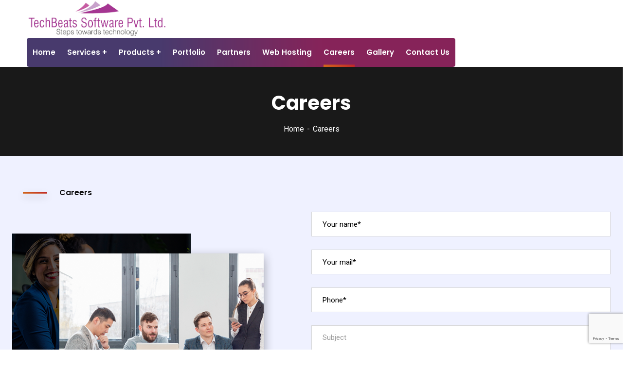

--- FILE ---
content_type: text/html; charset=UTF-8
request_url: https://techbeatssoftware.com/careers/
body_size: 22613
content:
<!doctype html>
<html lang="en-US">
<head>
    <meta charset="UTF-8">
    <meta name="viewport" content="width=device-width, initial-scale=1">
    <link rel="profile" href="//gmpg.org/xfn/11">
    <title>Careers &#8211; Techbeats Software</title>
<meta name='robots' content='max-image-preview:large' />
<link rel='dns-prefetch' href='//www.googletagmanager.com' />
<link rel='dns-prefetch' href='//cdnjs.cloudflare.com' />
<link rel='dns-prefetch' href='//fonts.googleapis.com' />
<link rel='dns-prefetch' href='//use.fontawesome.com' />
<link rel="alternate" type="application/rss+xml" title="Techbeats Software &raquo; Feed" href="https://techbeatssoftware.com/feed/" />
<link rel="alternate" type="application/rss+xml" title="Techbeats Software &raquo; Comments Feed" href="https://techbeatssoftware.com/comments/feed/" />
<link rel="alternate" title="oEmbed (JSON)" type="application/json+oembed" href="https://techbeatssoftware.com/wp-json/oembed/1.0/embed?url=https%3A%2F%2Ftechbeatssoftware.com%2Fcareers%2F" />
<link rel="alternate" title="oEmbed (XML)" type="text/xml+oembed" href="https://techbeatssoftware.com/wp-json/oembed/1.0/embed?url=https%3A%2F%2Ftechbeatssoftware.com%2Fcareers%2F&#038;format=xml" />
<style id='wp-img-auto-sizes-contain-inline-css' type='text/css'>
img:is([sizes=auto i],[sizes^="auto," i]){contain-intrinsic-size:3000px 1500px}
/*# sourceURL=wp-img-auto-sizes-contain-inline-css */
</style>
<style id='wp-emoji-styles-inline-css' type='text/css'>

	img.wp-smiley, img.emoji {
		display: inline !important;
		border: none !important;
		box-shadow: none !important;
		height: 1em !important;
		width: 1em !important;
		margin: 0 0.07em !important;
		vertical-align: -0.1em !important;
		background: none !important;
		padding: 0 !important;
	}
/*# sourceURL=wp-emoji-styles-inline-css */
</style>
<style id='classic-theme-styles-inline-css' type='text/css'>
/*! This file is auto-generated */
.wp-block-button__link{color:#fff;background-color:#32373c;border-radius:9999px;box-shadow:none;text-decoration:none;padding:calc(.667em + 2px) calc(1.333em + 2px);font-size:1.125em}.wp-block-file__button{background:#32373c;color:#fff;text-decoration:none}
/*# sourceURL=/wp-includes/css/classic-themes.min.css */
</style>
<link rel='stylesheet' id='booked-tooltipster-css' href='https://techbeatssoftware.com/wp-content/plugins/booked/assets/js/tooltipster/css/tooltipster.css?ver=3.3.0' type='text/css' media='all' />
<link rel='stylesheet' id='booked-tooltipster-theme-css' href='https://techbeatssoftware.com/wp-content/plugins/booked/assets/js/tooltipster/css/themes/tooltipster-light.css?ver=3.3.0' type='text/css' media='all' />
<link rel='stylesheet' id='booked-animations-css' href='https://techbeatssoftware.com/wp-content/plugins/booked/assets/css/animations.css?ver=2.4.3' type='text/css' media='all' />
<link rel='stylesheet' id='booked-css-css' href='https://techbeatssoftware.com/wp-content/plugins/booked/dist/booked.css?ver=2.4.3' type='text/css' media='all' />
<style id='booked-css-inline-css' type='text/css'>
#ui-datepicker-div.booked_custom_date_picker table.ui-datepicker-calendar tbody td a.ui-state-active,#ui-datepicker-div.booked_custom_date_picker table.ui-datepicker-calendar tbody td a.ui-state-active:hover,body #booked-profile-page input[type=submit].button-primary:hover,body .booked-list-view button.button:hover, body .booked-list-view input[type=submit].button-primary:hover,body div.booked-calendar input[type=submit].button-primary:hover,body .booked-modal input[type=submit].button-primary:hover,body div.booked-calendar .bc-head,body div.booked-calendar .bc-head .bc-col,body div.booked-calendar .booked-appt-list .timeslot .timeslot-people button:hover,body #booked-profile-page .booked-profile-header,body #booked-profile-page .booked-tabs li.active a,body #booked-profile-page .booked-tabs li.active a:hover,body #booked-profile-page .appt-block .google-cal-button > a:hover,#ui-datepicker-div.booked_custom_date_picker .ui-datepicker-header{ background:#c4f2d4 !important; }body #booked-profile-page input[type=submit].button-primary:hover,body div.booked-calendar input[type=submit].button-primary:hover,body .booked-list-view button.button:hover, body .booked-list-view input[type=submit].button-primary:hover,body .booked-modal input[type=submit].button-primary:hover,body div.booked-calendar .bc-head .bc-col,body div.booked-calendar .booked-appt-list .timeslot .timeslot-people button:hover,body #booked-profile-page .booked-profile-header,body #booked-profile-page .appt-block .google-cal-button > a:hover{ border-color:#c4f2d4 !important; }body div.booked-calendar .bc-row.days,body div.booked-calendar .bc-row.days .bc-col,body .booked-calendarSwitcher.calendar,body #booked-profile-page .booked-tabs,#ui-datepicker-div.booked_custom_date_picker table.ui-datepicker-calendar thead,#ui-datepicker-div.booked_custom_date_picker table.ui-datepicker-calendar thead th{ background:#039146 !important; }body div.booked-calendar .bc-row.days .bc-col,body #booked-profile-page .booked-tabs{ border-color:#039146 !important; }#ui-datepicker-div.booked_custom_date_picker table.ui-datepicker-calendar tbody td.ui-datepicker-today a,#ui-datepicker-div.booked_custom_date_picker table.ui-datepicker-calendar tbody td.ui-datepicker-today a:hover,body #booked-profile-page input[type=submit].button-primary,body div.booked-calendar input[type=submit].button-primary,body .booked-list-view button.button, body .booked-list-view input[type=submit].button-primary,body .booked-list-view button.button, body .booked-list-view input[type=submit].button-primary,body .booked-modal input[type=submit].button-primary,body div.booked-calendar .booked-appt-list .timeslot .timeslot-people button,body #booked-profile-page .booked-profile-appt-list .appt-block.approved .status-block,body #booked-profile-page .appt-block .google-cal-button > a,body .booked-modal p.booked-title-bar,body div.booked-calendar .bc-col:hover .date span,body .booked-list-view a.booked_list_date_picker_trigger.booked-dp-active,body .booked-list-view a.booked_list_date_picker_trigger.booked-dp-active:hover,.booked-ms-modal .booked-book-appt,body #booked-profile-page .booked-tabs li a .counter{ background:#56c477; }body #booked-profile-page input[type=submit].button-primary,body div.booked-calendar input[type=submit].button-primary,body .booked-list-view button.button, body .booked-list-view input[type=submit].button-primary,body .booked-list-view button.button, body .booked-list-view input[type=submit].button-primary,body .booked-modal input[type=submit].button-primary,body #booked-profile-page .appt-block .google-cal-button > a,body div.booked-calendar .booked-appt-list .timeslot .timeslot-people button,body .booked-list-view a.booked_list_date_picker_trigger.booked-dp-active,body .booked-list-view a.booked_list_date_picker_trigger.booked-dp-active:hover{ border-color:#56c477; }body .booked-modal .bm-window p i.fa,body .booked-modal .bm-window a,body .booked-appt-list .booked-public-appointment-title,body .booked-modal .bm-window p.appointment-title,.booked-ms-modal.visible:hover .booked-book-appt{ color:#56c477; }.booked-appt-list .timeslot.has-title .booked-public-appointment-title { color:inherit; }
/*# sourceURL=booked-css-inline-css */
</style>
<link rel='stylesheet' id='ct-main-css-css' href='https://techbeatssoftware.com/wp-content/plugins/case-theme-core/assets/css/main.css?ver=1.0.0' type='text/css' media='all' />
<link rel='stylesheet' id='progressbar-lib-css-css' href='https://techbeatssoftware.com/wp-content/plugins/case-theme-core/assets/css/lib/progressbar.min.css?ver=0.7.1' type='text/css' media='all' />
<link rel='stylesheet' id='oc-css-css' href='https://techbeatssoftware.com/wp-content/plugins/case-theme-core/assets/css/lib/owl.carousel.min.css?ver=2.2.1' type='text/css' media='all' />
<link rel='stylesheet' id='ct-slick-css-css' href='https://techbeatssoftware.com/wp-content/plugins/case-theme-core/assets/css/lib/slick.css?ver=1.0.0' type='text/css' media='all' />
<link rel='stylesheet' id='ct-font-awesome-css' href='https://techbeatssoftware.com/wp-content/plugins/case-theme-core/assets/plugin/font-awesome/css/font-awesome.min.css?ver=4.7.0' type='text/css' media='all' />
<link rel='stylesheet' id='remodal-css' href='https://techbeatssoftware.com/wp-content/plugins/case-theme-user/acess/css/remodal.css?ver=0819a10a3f2826f7cc4b8004dc9a7fe2' type='text/css' media='all' />
<link rel='stylesheet' id='remodal-default-theme-css' href='https://techbeatssoftware.com/wp-content/plugins/case-theme-user/acess/css/remodal-default-theme.css?ver=0819a10a3f2826f7cc4b8004dc9a7fe2' type='text/css' media='all' />
<link rel='stylesheet' id='contact-form-7-css' href='https://techbeatssoftware.com/wp-content/plugins/contact-form-7/includes/css/styles.css?ver=6.0.6' type='text/css' media='all' />
<link rel='stylesheet' id='woocommerce-layout-css' href='https://techbeatssoftware.com/wp-content/plugins/woocommerce/assets/css/woocommerce-layout.css?ver=9.8.4' type='text/css' media='all' />
<link rel='stylesheet' id='woocommerce-smallscreen-css' href='https://techbeatssoftware.com/wp-content/plugins/woocommerce/assets/css/woocommerce-smallscreen.css?ver=9.8.4' type='text/css' media='only screen and (max-width: 768px)' />
<link rel='stylesheet' id='woocommerce-general-css' href='https://techbeatssoftware.com/wp-content/plugins/woocommerce/assets/css/woocommerce.css?ver=9.8.4' type='text/css' media='all' />
<style id='woocommerce-inline-inline-css' type='text/css'>
.woocommerce form .form-row .required { visibility: visible; }
/*# sourceURL=woocommerce-inline-inline-css */
</style>
<link rel='stylesheet' id='cf7mls-css' href='https://techbeatssoftware.com/wp-content/plugins/contact-form-7-multi-step/assets/frontend/css/cf7mls.css?ver=2.7.5' type='text/css' media='all' />
<link rel='stylesheet' id='cf7mls_progress_bar-css' href='https://techbeatssoftware.com/wp-content/plugins/contact-form-7-multi-step/assets/frontend/css/progress_bar.css?ver=2.7.5' type='text/css' media='all' />
<link rel='stylesheet' id='cf7mls_animate-css' href='https://techbeatssoftware.com/wp-content/plugins/contact-form-7-multi-step/assets/frontend/animate/animate.min.css?ver=2.7.5' type='text/css' media='all' />
<link rel='stylesheet' id='brands-styles-css' href='https://techbeatssoftware.com/wp-content/plugins/woocommerce/assets/css/brands.css?ver=9.8.4' type='text/css' media='all' />
<link rel='stylesheet' id='bootstrap-css' href='https://techbeatssoftware.com/wp-content/themes/consultio/assets/css/bootstrap.min.css?ver=4.0.0' type='text/css' media='all' />
<link rel='stylesheet' id='font-awesome-css' href='https://techbeatssoftware.com/wp-content/plugins/elementor/assets/lib/font-awesome/css/font-awesome.min.css?ver=4.7.0' type='text/css' media='all' />
<link rel='stylesheet' id='font-awesome-v5-css' href='https://techbeatssoftware.com/wp-content/themes/consultio/assets/css/font-awesome5.min.css?ver=5.8.0' type='text/css' media='all' />
<link rel='stylesheet' id='font-flaticon-css' href='https://techbeatssoftware.com/wp-content/themes/consultio/assets/css/flaticon.css?ver=3.1.0' type='text/css' media='all' />
<link rel='stylesheet' id='font-flaticon-v2-css' href='https://techbeatssoftware.com/wp-content/themes/consultio/assets/css/flaticon-v2.css?ver=3.1.0' type='text/css' media='all' />
<link rel='stylesheet' id='font-flaticon-v3-css' href='https://techbeatssoftware.com/wp-content/themes/consultio/assets/css/flaticon-v3.css?ver=3.1.0' type='text/css' media='all' />
<link rel='stylesheet' id='font-flaticon-v4-css' href='https://techbeatssoftware.com/wp-content/themes/consultio/assets/css/flaticon-v4.css?ver=3.1.0' type='text/css' media='all' />
<link rel='stylesheet' id='font-flaticon-v5-css' href='https://techbeatssoftware.com/wp-content/themes/consultio/assets/css/flaticon-v5.css?ver=3.1.0' type='text/css' media='all' />
<link rel='stylesheet' id='font-flaticon-v6-css' href='https://techbeatssoftware.com/wp-content/themes/consultio/assets/css/flaticon-v6.css?ver=3.1.0' type='text/css' media='all' />
<link rel='stylesheet' id='font-flaticon-v7-css' href='https://techbeatssoftware.com/wp-content/themes/consultio/assets/css/flaticon-v7.css?ver=3.1.0' type='text/css' media='all' />
<link rel='stylesheet' id='font-flaticon-v8-css' href='https://techbeatssoftware.com/wp-content/themes/consultio/assets/css/flaticon-v8.css?ver=3.1.0' type='text/css' media='all' />
<link rel='stylesheet' id='font-material-icon-css' href='https://techbeatssoftware.com/wp-content/themes/consultio/assets/css/material-design-iconic-font.min.css?ver=2.2.0' type='text/css' media='all' />
<link rel='stylesheet' id='magnific-popup-css' href='https://techbeatssoftware.com/wp-content/themes/consultio/assets/css/magnific-popup.css?ver=1.0.0' type='text/css' media='all' />
<link rel='stylesheet' id='animate-css' href='https://techbeatssoftware.com/wp-content/themes/consultio/assets/css/animate.css?ver=1.0.0' type='text/css' media='all' />
<link rel='stylesheet' id='consultio-theme-css' href='https://techbeatssoftware.com/wp-content/themes/consultio/assets/css/theme.css?ver=3.1.0' type='text/css' media='all' />
<style id='consultio-theme-inline-css' type='text/css'>
:root{--gradient-color-from: #d1651a;--gradient-color-to: #c1282a;--gradient-color-from-rgb: 209,101,26;--gradient-color-to-rgb: 193,40,42;}
		@media screen and (min-width: 1200px) {
					}
        @media screen and (max-width: 1199px) {
		        }
        		@media screen and (min-width: 1200px) {
				}
		input.wpcf7-form-control.wpcf7-text.wpcf7-validates-as-required {
    color: black;
}
.wpcf7-response-output {
    font-size: 16px !important;
}
/*# sourceURL=consultio-theme-inline-css */
</style>
<link rel='stylesheet' id='consultio-style-css' href='https://techbeatssoftware.com/wp-content/themes/consultio/style.css?ver=0819a10a3f2826f7cc4b8004dc9a7fe2' type='text/css' media='all' />
<link rel='stylesheet' id='consultio-google-fonts-css' href='//fonts.googleapis.com/css?family=Roboto%3A300%2C400%2C400i%2C500%2C500i%2C600%2C600i%2C700%2C700i%7CPoppins%3A300%2C400%2C400i%2C500%2C500i%2C600%2C600i%2C700%2C700i%7CPlayfair+Display%3A400%2C400i%2C700%2C700i%2C800%2C900%7CMuli%3A400%7CLato%3A400%7CBarlow%3A400%2C700%7CNunito+Sans%3A400%2C600%2C700%2C900%7CKalam%3A400%7CRubik%3A400%7CInter%3A400%2C500%2C600%2C700&#038;subset=latin%2Clatin-ext&#038;ver=6.9' type='text/css' media='all' />
<link rel='stylesheet' id='booked-wc-fe-styles-css' href='https://techbeatssoftware.com/wp-content/plugins/booked/includes/add-ons/woocommerce-payments//css/frontend-style.css?ver=0819a10a3f2826f7cc4b8004dc9a7fe2' type='text/css' media='all' />
<link rel='stylesheet' id='font-awesome-official-css' href='https://use.fontawesome.com/releases/v6.4.2/css/all.css' type='text/css' media='all' integrity="sha384-blOohCVdhjmtROpu8+CfTnUWham9nkX7P7OZQMst+RUnhtoY/9qemFAkIKOYxDI3" crossorigin="anonymous" />
<link rel='stylesheet' id='elementor-icons-css' href='https://techbeatssoftware.com/wp-content/plugins/elementor/assets/lib/eicons/css/elementor-icons.min.css?ver=5.31.0' type='text/css' media='all' />
<link rel='stylesheet' id='elementor-frontend-css' href='https://techbeatssoftware.com/wp-content/plugins/elementor/assets/css/frontend.min.css?ver=3.24.5' type='text/css' media='all' />
<link rel='stylesheet' id='swiper-css' href='https://techbeatssoftware.com/wp-content/plugins/elementor/assets/lib/swiper/v8/css/swiper.min.css?ver=8.4.5' type='text/css' media='all' />
<link rel='stylesheet' id='e-swiper-css' href='https://techbeatssoftware.com/wp-content/plugins/elementor/assets/css/conditionals/e-swiper.min.css?ver=3.24.5' type='text/css' media='all' />
<link rel='stylesheet' id='elementor-post-3957-css' href='https://techbeatssoftware.com/wp-content/uploads/elementor/css/post-3957.css?ver=1748503848' type='text/css' media='all' />
<link rel='stylesheet' id='elementor-global-css' href='https://techbeatssoftware.com/wp-content/uploads/elementor/css/global.css?ver=1748503974' type='text/css' media='all' />
<link rel='stylesheet' id='widget-image-css' href='https://techbeatssoftware.com/wp-content/plugins/elementor/assets/css/widget-image.min.css?ver=3.24.5' type='text/css' media='all' />
<link rel='stylesheet' id='elementor-post-10366-css' href='https://techbeatssoftware.com/wp-content/uploads/elementor/css/post-10366.css?ver=1748504082' type='text/css' media='all' />
<link rel='stylesheet' id='mcw-crypto-css' href='https://techbeatssoftware.com/wp-content/plugins/massive-cryptocurrency-widgets/assets/public/css/style.css?ver=3.2.5' type='text/css' media='all' />
<link rel='stylesheet' id='mcw-crypto-select-css' href='https://techbeatssoftware.com/wp-content/plugins/massive-cryptocurrency-widgets/assets/public/css/selectize.custom.css?ver=3.2.5' type='text/css' media='all' />
<link rel='stylesheet' id='mcw-crypto-datatable-css' href='https://techbeatssoftware.com/wp-content/plugins/massive-cryptocurrency-widgets/assets/public/css/jquery.dataTables.min.css?ver=1.10.16' type='text/css' media='all' />
<link rel='stylesheet' id='font-awesome-official-v4shim-css' href='https://use.fontawesome.com/releases/v6.4.2/css/v4-shims.css' type='text/css' media='all' integrity="sha384-IqMDcR2qh8kGcGdRrxwop5R2GiUY5h8aDR/LhYxPYiXh3sAAGGDkFvFqWgFvTsTd" crossorigin="anonymous" />
<link rel='stylesheet' id='google-fonts-1-css' href='https://fonts.googleapis.com/css?family=Roboto%3A100%2C100italic%2C200%2C200italic%2C300%2C300italic%2C400%2C400italic%2C500%2C500italic%2C600%2C600italic%2C700%2C700italic%2C800%2C800italic%2C900%2C900italic%7CRoboto+Slab%3A100%2C100italic%2C200%2C200italic%2C300%2C300italic%2C400%2C400italic%2C500%2C500italic%2C600%2C600italic%2C700%2C700italic%2C800%2C800italic%2C900%2C900italic&#038;display=swap&#038;ver=6.9' type='text/css' media='all' />
<link rel="preconnect" href="https://fonts.gstatic.com/" crossorigin><script type="text/javascript" src="https://techbeatssoftware.com/wp-includes/js/jquery/jquery.min.js?ver=3.7.1" id="jquery-core-js"></script>
<script type="text/javascript" src="https://techbeatssoftware.com/wp-includes/js/jquery/jquery-migrate.min.js?ver=3.4.1" id="jquery-migrate-js"></script>
<script type="text/javascript" src="https://techbeatssoftware.com/wp-content/plugins/case-theme-core/assets/js/main.js?ver=1.0.0" id="ct-main-js-js"></script>
<script type="text/javascript" src="https://techbeatssoftware.com/wp-content/plugins/woocommerce/assets/js/jquery-blockui/jquery.blockUI.min.js?ver=2.7.0-wc.9.8.4" id="jquery-blockui-js" defer="defer" data-wp-strategy="defer"></script>
<script type="text/javascript" id="wc-add-to-cart-js-extra">
/* <![CDATA[ */
var wc_add_to_cart_params = {"ajax_url":"/wp-admin/admin-ajax.php","wc_ajax_url":"/?wc-ajax=%%endpoint%%","i18n_view_cart":"View cart","cart_url":"https://techbeatssoftware.com/cart/","is_cart":"","cart_redirect_after_add":"no"};
//# sourceURL=wc-add-to-cart-js-extra
/* ]]> */
</script>
<script type="text/javascript" src="https://techbeatssoftware.com/wp-content/plugins/woocommerce/assets/js/frontend/add-to-cart.min.js?ver=9.8.4" id="wc-add-to-cart-js" defer="defer" data-wp-strategy="defer"></script>
<script type="text/javascript" src="https://techbeatssoftware.com/wp-content/plugins/woocommerce/assets/js/js-cookie/js.cookie.min.js?ver=2.1.4-wc.9.8.4" id="js-cookie-js" defer="defer" data-wp-strategy="defer"></script>
<script type="text/javascript" id="woocommerce-js-extra">
/* <![CDATA[ */
var woocommerce_params = {"ajax_url":"/wp-admin/admin-ajax.php","wc_ajax_url":"/?wc-ajax=%%endpoint%%","i18n_password_show":"Show password","i18n_password_hide":"Hide password"};
//# sourceURL=woocommerce-js-extra
/* ]]> */
</script>
<script type="text/javascript" src="https://techbeatssoftware.com/wp-content/plugins/woocommerce/assets/js/frontend/woocommerce.min.js?ver=9.8.4" id="woocommerce-js" defer="defer" data-wp-strategy="defer"></script>
<script type="text/javascript" src="https://techbeatssoftware.com/wp-content/themes/consultio/elementor/js/ct-inline-css.js?ver=3.1.0" id="ct-inline-css-js-js"></script>
<script type="text/javascript" id="booked-wc-fe-functions-js-extra">
/* <![CDATA[ */
var booked_wc_variables = {"prefix":"booked_wc_","ajaxurl":"https://techbeatssoftware.com/wp-admin/admin-ajax.php","i18n_confirm_appt_edit":"Are you sure you want to change the appointment date? By doing so, the appointment date will need to be approved again.","i18n_pay":"Are you sure you want to add the appointment to cart and go to checkout?","i18n_mark_paid":"Are you sure you want to mark this appointment as \"Paid\"?","i18n_paid":"Paid","i18n_awaiting_payment":"Awaiting Payment","checkout_page":"https://techbeatssoftware.com/checkout/"};
//# sourceURL=booked-wc-fe-functions-js-extra
/* ]]> */
</script>
<script type="text/javascript" src="https://techbeatssoftware.com/wp-content/plugins/booked/includes/add-ons/woocommerce-payments//js/frontend-functions.js?ver=0819a10a3f2826f7cc4b8004dc9a7fe2" id="booked-wc-fe-functions-js"></script>

<!-- Google tag (gtag.js) snippet added by Site Kit -->

<!-- Google Analytics snippet added by Site Kit -->
<script type="text/javascript" src="https://www.googletagmanager.com/gtag/js?id=G-9RBB4NSZDJ" id="google_gtagjs-js" async></script>
<script type="text/javascript" id="google_gtagjs-js-after">
/* <![CDATA[ */
window.dataLayer = window.dataLayer || [];function gtag(){dataLayer.push(arguments);}
gtag("set","linker",{"domains":["techbeatssoftware.com"]});
gtag("js", new Date());
gtag("set", "developer_id.dZTNiMT", true);
gtag("config", "G-9RBB4NSZDJ");
//# sourceURL=google_gtagjs-js-after
/* ]]> */
</script>

<!-- End Google tag (gtag.js) snippet added by Site Kit -->
<script type="text/javascript" src="https://techbeatssoftware.com/wp-content/themes/consultio/elementor/js/ct-elementor.js?ver=3.1.0" id="ct-elementor-js-js"></script>
<link rel="https://api.w.org/" href="https://techbeatssoftware.com/wp-json/" /><link rel="alternate" title="JSON" type="application/json" href="https://techbeatssoftware.com/wp-json/wp/v2/pages/10366" /><link rel="canonical" href="https://techbeatssoftware.com/careers/" />
<meta name="generator" content="Redux 4.5.7" /><meta name="generator" content="Site Kit by Google 1.153.0" /><style type="text/css">div[id^="wpcf7-f10584"] button.cf7mls_next {   }div[id^="wpcf7-f10584"] button.cf7mls_back {   }div[id^="wpcf7-f5149"] button.cf7mls_next {   }div[id^="wpcf7-f5149"] button.cf7mls_back {   }div[id^="wpcf7-f4354"] button.cf7mls_next {   }div[id^="wpcf7-f4354"] button.cf7mls_back {   }div[id^="wpcf7-f3851"] button.cf7mls_next {   }div[id^="wpcf7-f3851"] button.cf7mls_back {   }div[id^="wpcf7-f3823"] button.cf7mls_next {   }div[id^="wpcf7-f3823"] button.cf7mls_back {   }div[id^="wpcf7-f3167"] button.cf7mls_next {   }div[id^="wpcf7-f3167"] button.cf7mls_back {   }div[id^="wpcf7-f2840"] button.cf7mls_next {   }div[id^="wpcf7-f2840"] button.cf7mls_back {   }div[id^="wpcf7-f2166"] button.cf7mls_next {   }div[id^="wpcf7-f2166"] button.cf7mls_back {   }div[id^="wpcf7-f1615"] button.cf7mls_next {   }div[id^="wpcf7-f1615"] button.cf7mls_back {   }div[id^="wpcf7-f91"] button.cf7mls_next {   }div[id^="wpcf7-f91"] button.cf7mls_back {   }</style><link rel="icon" type="image/png" href="https://techbeatssoftware.com/wp-content/uploads/2023/11/new-logo.png"/>	<noscript><style>.woocommerce-product-gallery{ opacity: 1 !important; }</style></noscript>
	<meta name="generator" content="Elementor 3.24.5; features: additional_custom_breakpoints; settings: css_print_method-external, google_font-enabled, font_display-swap">
			<style>
				.e-con.e-parent:nth-of-type(n+4):not(.e-lazyloaded):not(.e-no-lazyload),
				.e-con.e-parent:nth-of-type(n+4):not(.e-lazyloaded):not(.e-no-lazyload) * {
					background-image: none !important;
				}
				@media screen and (max-height: 1024px) {
					.e-con.e-parent:nth-of-type(n+3):not(.e-lazyloaded):not(.e-no-lazyload),
					.e-con.e-parent:nth-of-type(n+3):not(.e-lazyloaded):not(.e-no-lazyload) * {
						background-image: none !important;
					}
				}
				@media screen and (max-height: 640px) {
					.e-con.e-parent:nth-of-type(n+2):not(.e-lazyloaded):not(.e-no-lazyload),
					.e-con.e-parent:nth-of-type(n+2):not(.e-lazyloaded):not(.e-no-lazyload) * {
						background-image: none !important;
					}
				}
			</style>
			<meta name="generator" content="Powered by Slider Revolution 6.6.15 - responsive, Mobile-Friendly Slider Plugin for WordPress with comfortable drag and drop interface." />
<style class='wp-fonts-local' type='text/css'>
@font-face{font-family:Inter;font-style:normal;font-weight:300 900;font-display:fallback;src:url('https://techbeatssoftware.com/wp-content/plugins/woocommerce/assets/fonts/Inter-VariableFont_slnt,wght.woff2') format('woff2');font-stretch:normal;}
@font-face{font-family:Cardo;font-style:normal;font-weight:400;font-display:fallback;src:url('https://techbeatssoftware.com/wp-content/plugins/woocommerce/assets/fonts/cardo_normal_400.woff2') format('woff2');}
</style>
<script>function setREVStartSize(e){
			//window.requestAnimationFrame(function() {
				window.RSIW = window.RSIW===undefined ? window.innerWidth : window.RSIW;
				window.RSIH = window.RSIH===undefined ? window.innerHeight : window.RSIH;
				try {
					var pw = document.getElementById(e.c).parentNode.offsetWidth,
						newh;
					pw = pw===0 || isNaN(pw) || (e.l=="fullwidth" || e.layout=="fullwidth") ? window.RSIW : pw;
					e.tabw = e.tabw===undefined ? 0 : parseInt(e.tabw);
					e.thumbw = e.thumbw===undefined ? 0 : parseInt(e.thumbw);
					e.tabh = e.tabh===undefined ? 0 : parseInt(e.tabh);
					e.thumbh = e.thumbh===undefined ? 0 : parseInt(e.thumbh);
					e.tabhide = e.tabhide===undefined ? 0 : parseInt(e.tabhide);
					e.thumbhide = e.thumbhide===undefined ? 0 : parseInt(e.thumbhide);
					e.mh = e.mh===undefined || e.mh=="" || e.mh==="auto" ? 0 : parseInt(e.mh,0);
					if(e.layout==="fullscreen" || e.l==="fullscreen")
						newh = Math.max(e.mh,window.RSIH);
					else{
						e.gw = Array.isArray(e.gw) ? e.gw : [e.gw];
						for (var i in e.rl) if (e.gw[i]===undefined || e.gw[i]===0) e.gw[i] = e.gw[i-1];
						e.gh = e.el===undefined || e.el==="" || (Array.isArray(e.el) && e.el.length==0)? e.gh : e.el;
						e.gh = Array.isArray(e.gh) ? e.gh : [e.gh];
						for (var i in e.rl) if (e.gh[i]===undefined || e.gh[i]===0) e.gh[i] = e.gh[i-1];
											
						var nl = new Array(e.rl.length),
							ix = 0,
							sl;
						e.tabw = e.tabhide>=pw ? 0 : e.tabw;
						e.thumbw = e.thumbhide>=pw ? 0 : e.thumbw;
						e.tabh = e.tabhide>=pw ? 0 : e.tabh;
						e.thumbh = e.thumbhide>=pw ? 0 : e.thumbh;
						for (var i in e.rl) nl[i] = e.rl[i]<window.RSIW ? 0 : e.rl[i];
						sl = nl[0];
						for (var i in nl) if (sl>nl[i] && nl[i]>0) { sl = nl[i]; ix=i;}
						var m = pw>(e.gw[ix]+e.tabw+e.thumbw) ? 1 : (pw-(e.tabw+e.thumbw)) / (e.gw[ix]);
						newh =  (e.gh[ix] * m) + (e.tabh + e.thumbh);
					}
					var el = document.getElementById(e.c);
					if (el!==null && el) el.style.height = newh+"px";
					el = document.getElementById(e.c+"_wrapper");
					if (el!==null && el) {
						el.style.height = newh+"px";
						el.style.display = "block";
					}
				} catch(e){
					console.log("Failure at Presize of Slider:" + e)
				}
			//});
		  };</script>
		<style type="text/css" id="wp-custom-css">
			#ct-header-wrap .ct-header-branding {
    margin: 0px 15px 3px 15px;
    position: relative;
    flex-grow: 1;
    opacity: 1;
}
#ct-header-wrap .ct-header-branding img {
    max-height: 75px;
    max-width: inherit;
    -webkit-transition: all 300ms linear 0ms;
    -khtml-transition: all 300ms linear 0ms;
    -moz-transition: all 300ms linear 0ms;
    -ms-transition: all 300ms linear 0ms;
    -o-transition: all 300ms linear 0ms;
    transition: all 300ms linear 0ms;
}



@media screen and (min-width: 1200px)
{
#ct-header-wrap.ct-header-layout1 .ct-header-main:not(.h-fixed) .ct-header-navigation-bg {
    background-color: #202020;
    padding: 0 15px 0 25px;
    flex-grow: 1;
	-webkit-box-shadow: 0 10px 10px -10px rgba(0, 0, 0, 0.35);
    box-shadow: 0 10px 10px -10px rgba(0, 0, 0, 0.35);
    background: -webkit-linear-gradient(90deg, #483a6d 31%, #862359 69%);
    background: -webkit-gradient(linear, left top, right top, color-stop(31%, #483a6d), color-stop(69%, #862359));
    background: -webkit-linear-gradient(left, #483a6d 31%, #862359 69%);
    background: -o-linear-gradient(left, #483a6d 31%, #862359 69%);
	    background: linear-gradient(90deg, #483a6d 31%, #862359 69%);
	
}
	
	.ct-main-menu > li {
    display: inline-block;
    vertical-align: middle;
    float: left;
    margin: 0 12px;
}
#ct-header-wrap.ct-header-layout1 .ct-header-main:not(.h-fixed) .ct-header-navigation {
    margin-right: 5px;
}
	.ct-main-menu > li > a {
    font-size: 15px;
    color: #fff;
    font-weight: 600;
    line-height: 65px;
    position: relative;
    padding: 0;
}
	}

#ct-header-wrap .ct-header-button .btn:not(.btn-icon-fixed) {
    line-height: 65px !important;
    height: 65px !important;
    -webkit-border-radius: 0px;
    -khtml-border-radius: 0px;
    -moz-border-radius: 0px;
    -ms-border-radius: 0px;
    -o-border-radius: 0px;
    border-radius: 0px;
    padding: 0 45px;
    font-size: 16px;
    font-weight: 600;
}
#ct-header-wrap #ct-header-middle {
    padding: 5px 10px 10px 10px !important;
}
#ct-header-wrap #ct-header.h-fixed {
    background-color: #fff;
    -webkit-box-shadow: 0 3px 6px rgba(0, 0, 0, 0.05);
    -khtml-box-shadow: 0 3px 6px rgba(0, 0, 0, 0.05);
    -moz-box-shadow: 0 3px 6px rgba(0, 0, 0, 0.05);
    -ms-box-shadow: 0 3px 6px rgba(0, 0, 0, 0.05);
    -o-box-shadow: 0 3px 6px rgba(0, 0, 0, 0.05);
    box-shadow: 0 3px 6px rgba(0, 0, 0, 0.05);
    position: absolute;
    left: 0;
    top: 0;
    right: 0;
    -webkit-animation: 0.95s ease 0s normal forwards 1 running headerSlideDown;
    -khtml-animation: 0.95s ease 0s normal forwards 1 running headerSlideDown;
    -moz-animation: 0.95s ease 0s normal forwards 1 running headerSlideDown;
    -ms-animation: 0.95s ease 0s normal forwards 1 running headerSlideDown;
    -o-animation: 0.95s ease 0s normal forwards 1 running headerSlideDown;
    animation: 0.95s ease 0s normal forwards 1 running headerSlideDown;
}

#ct-header-wrap #ct-header-top.ct-header-top1 {
    padding: 11px 0;
    color: #fff;
    font-size: 14px;
    line-height: 24px;
    background: linear-gradient(110deg, #483a6d 62%, #3a2c5f 60%);
}

.btn, button, .button, input[type="submit"], .tnp-subscription .tnp-field-button .tnp-button {
    font-size: 15px;
    font-weight: 700;
    color: #fff;
    padding: 0 34px;
    line-height: 51px;
    -webkit-transition: all 200ms linear 0ms;
    -khtml-transition: all 200ms linear 0ms;
    -moz-transition: all 200ms linear 0ms;
    -ms-transition: all 200ms linear 0ms;
    -o-transition: all 200ms linear 0ms;
    transition: all 200ms linear 0ms;
    font-family: 'Poppins', sans-serif;
    -webkit-border-radius: 5px;
    -khtml-border-radius: 5px;
    -moz-border-radius: 5px;
    -ms-border-radius: 5px;
    -o-border-radius: 5px;
    border-radius: 5px;
    -webkit-box-shadow: 0 8px 10px rgba(12, 12, 12, 0.1);
    -khtml-box-shadow: 0 8px 10px rgba(12, 12, 12, 0.1);
    -moz-box-shadow: 0 8px 10px rgba(12, 12, 12, 0.1);
    -ms-box-shadow: 0 8px 10px rgba(12, 12, 12, 0.1);
    -o-box-shadow: 0 8px 10px rgba(12, 12, 12, 0.1);
    box-shadow: 0 8px 10px rgba(12, 12, 12, 0.1);
    position: relative;
    display: inline-block;
    text-align: center;
    cursor: pointer;
    border: none;
    background-image: -o-linear-gradient(90deg, #d1651a 0%, #c1282a 50%, #d1651a);
    background-image: linear-gradient(90deg, #483a6d 0%, #3a2c5f 50%, #6a54a3);
    filter: progid:DXImageTransform.Microsoft.gradient(startColorStr='', endColorStr='');
    background-size: 300%, 1px;
    background-position: 0%;
    height: auto;
}

#pagetitle {
    background-color: #333;
    padding-top: 100px;
    padding-bottom: 64px;
    text-align: center;
    position: relative;
    z-index: 1;
}
.elementor-8244 .elementor-element.elementor-element-59b8fb79 {
    font-size: 16.5px;
    line-height: 31px;
}

.ct-about-us .ct-about-imge {
    max-width: 200px;
    border: 15px solid #fff;
    overflow: hidden;
    -webkit-border-radius: 300px;
    -khtml-border-radius: 300px;
    -moz-border-radius: 300px;
    -ms-border-radius: 300px;
    -o-border-radius: 300px;
    border-radius: 300px;
    -webkit-box-shadow: 0 4px 40px rgba(29, 27, 76, 0.32);
    -khtml-box-shadow: 0 4px 40px rgba(29, 27, 76, 0.32);
    -moz-box-shadow: 0 4px 40px rgba(29, 27, 76, 0.32);
    -ms-box-shadow: 0 4px 40px rgba(29, 27, 76, 0.32);
    -o-box-shadow: 0 4px 40px rgba(29, 27, 76, 0.32);
    box-shadow: 0 4px 40px rgba(29, 27, 76, 0.32);
    overflow: hidden;
    position: absolute;
    top: 50%;
    left: 50px;
    right: -110px;
    -webkit-transform: translate(0, -50%);
    -khtml-transform: translate(0, -50%);
    -moz-transform: translate(0, -50%);
    -ms-transform: translate(0, -50%);
    -o-transform: translate(0, -50%);
    transform: translate(0, -50%);
}
.ct-about-us .ct-about-holder {
    background-color: #1d1b4c;
    padding: 35px 71px 44px 90px;
}

.ct-about-us .ct-about-holder {
    background-color: #662e63;
    padding: 35px 71px 44px 90px;
    background: linear-gradient(90deg, #483a6d 31%, #862359 69%);
	text-align: justify;
}

.ct-about-us .ct-about-holder span {
    color: white;
}

.elementor-8247 .elementor-element.elementor-element-7fe44eec {
    font-size: 16.5px;
    line-height: 31px;
}

p {
    font-size: 16.5px;
    line-height: 29px;
}
.ct-heading .item--title.st-line-left3 span.sp-main .dot-shape i {
    height: 10px;
    width: 10px;
    -webkit-border-radius: 11px;
    -khtml-border-radius: 11px;
    -moz-border-radius: 11px;
    -ms-border-radius: 11px;
    -o-border-radius: 11px;
    border-radius: 11px;
    background-color: #000;
    position: absolute;
    top: 0;
    left: 0;
}
.ct-heading .item--title.st-line-left3 span.sp-main {
    padding-left: 53px;
    position: relative;
    display: inline-block;
    font-size: 26px;
}

.ct-heading .item--title.st-line-left3 span.sp-main .dot-shape {
    width: 40px;
    height: 40px;
    position: absolute;
    top: 0px;
    left: 0;
}

.ct-fancy-box-grid2 .item--inner {
   text-align: center;
    border-bottom: 5px solid #403265;
    background-color: white;
    padding: 30px 15px 30px;
    margin-top: 0px;
    margin: 1px;
    margin-top: 1px;
    margin-right: 1px;
    margin-bottom: 1px;
    margin-left: 1px;
    margin-bottom: 0px !important;
    -webkit-transition: all 300ms linear 0ms;
    -khtml-transition: all 300ms linear 0ms;
    -moz-transition: all 300ms linear 0ms;
    -ms-transition: all 300ms linear 0ms;
    -o-transition: all 300ms linear 0ms;
    transition: all 300ms linear 0ms;
    position: relative;
    z-index: 1;
}

.ct-fancy-box-layout9:before {
    content: '';
    z-index: -1;
    position: absolute;
    left: 0;
    right: 0;
    bottom: 0;
    height: 5px;
    -webkit-transition: all 0.25s cubic-bezier(0.645, 0.045, 0.355, 1);
    -khtml-transition: all 0.25s cubic-bezier(0.645, 0.045, 0.355, 1);
    -moz-transition: all 0.25s cubic-bezier(0.645, 0.045, 0.355, 1);
    -ms-transition: all 0.25s cubic-bezier(0.645, 0.045, 0.355, 1);
    -o-transition: all 0.25s cubic-bezier(0.645, 0.045, 0.355, 1);
    transition: all 0.25s cubic-bezier(0.645, 0.045, 0.355, 1);
    background-color: #c1282a;
    background: linear-gradient(90deg, #483a6d 31%, #862359 69%);
}

.elementor-9 .elementor-element.elementor-element-3873595 .ct-heading .item--title {
    font-size: 31px;
    line-height: 44px;
    margin-bottom: 16px;
}

.bgs-bg {
    background-color: #efefef;
    padding: 20px 14px 0px 15px;
}

.ct-fancy-box-layout17 .item--holder .item--icon {
    line-height: 1;
    margin-bottom: 18px;
    text-align: center;
}

.ct-fancy-box-layout17 .item--holder .item--title {
    margin-bottom: 0;
    font-size: 22px;
    line-height: 24px;
    color: #fff;
    font-family: inherit;
    text-align: center;
}
.ct-fancy-box-layout17 .item--holder .item--overlay:before {
    content: '';
    background-color: #6F6F6F;
    position: absolute;
    top: 0;
    left: 0;
    width: 100%;
    height: 100%;
    
}
.btn, button, .button, input[type="submit"], .tnp-subscription .tnp-field-button .tnp-button {
    font-size: 15px;
    font-weight: 700;
    color: #fff;
    padding: 0 34px;
    line-height: 35px;
    -webkit-transition: all 200ms linear 0ms;
    -khtml-transition: all 200ms linear 0ms;
    -moz-transition: all 200ms linear 0ms;
    -ms-transition: all 200ms linear 0ms;
    -o-transition: all 200ms linear 0ms;
    transition: all 200ms linear 0ms;
    font-family: 'Poppins', sans-serif;
    -webkit-border-radius: 5px;
    -khtml-border-radius: 5px;
    -moz-border-radius: 5px;
    -ms-border-radius: 5px;
    -o-border-radius: 5px;
    border-radius: 5px;
    -webkit-box-shadow: 0 8px 10px rgba(12, 12, 12, 0.1);
    -khtml-box-shadow: 0 8px 10px rgba(12, 12, 12, 0.1);
    -moz-box-shadow: 0 8px 10px rgba(12, 12, 12, 0.1);
    -ms-box-shadow: 0 8px 10px rgba(12, 12, 12, 0.1);
    -o-box-shadow: 0 8px 10px rgba(12, 12, 12, 0.1);
    box-shadow: 0 8px 10px rgba(12, 12, 12, 0.1);
    position: relative;
    display: inline-block;
    text-align: center;
    cursor: pointer;
    border: none;
    background-image: -o-linear-gradient(90deg, #d1651a 0%, #c1282a 50%, #d1651a);
    background-image: linear-gradient(90deg, #483a6d 0%, #3a2c5f 50%, #6a54a3);
    filter: progid:DXImageTransform.Microsoft.gradient(startColorStr='', endColorStr='');
    background-size: 300%, 1px;
    background-position: 0%;
    height: auto;
}

.ct-fancy-box-grid2 .item--title {
    font-size: 18.5px;
    -webkit-transition: all 0.25s cubic-bezier(0.645, 0.045, 0.355, 1);
    -khtml-transition: all 0.25s cubic-bezier(0.645, 0.045, 0.355, 1);
    -moz-transition: all 0.25s cubic-bezier(0.645, 0.045, 0.355, 1);
    -ms-transition: all 0.25s cubic-bezier(0.645, 0.045, 0.355, 1);
    -o-transition: all 0.25s cubic-bezier(0.645, 0.045, 0.355, 1);
    transition: all 0.25s cubic-bezier(0.645, 0.045, 0.355, 1);
}

.elementor-9 .elementor-element.elementor-element-64b011ed .ct-fancy-box-grid .item--icon i {
    font-size: 50px;
}

.ct-fancy-box-layout4 .item--icon i {
    font-size: 50px;
    color: #75295e;
}

.text-gradient, blockquote cite, .ct-header-popup-wrap .ct-header-meta .h-item-icon, .post-previous-next a span:nth-child(1), .comment-content:hover .comment-date, .ct-list.style1 .ct-list-icon i, .ct-contact-info1.style2 .ct-contact-icon i, .ct-portfolio-carousel1.style2 .grid-item-inner .item--meta .item--category a, .ct-service-grid4 .item--title i, .ct-service-carousel3 .item--icon i, .ct-download .item--download a i, .ct-blog-grid-layout1 .entry-readmore a, .ct-blog-carousel-layout1 .entry-readmore a, .ct-blog-grid-layout2 .entry-readmore a, .ct-piechart-layout2 .item--holder span, .ct-fancy-box-grid2 .item--icon i, .ct-service-grid11 .item--icon i, .ct-video-player .ct-video-button.style11 i, .ct-counter .ct-counter-inner .icon-color-gradient i, .widget_products .amount, .woocommerce ul.products li.product .price .amount, .woocommerce ul.products li.product .price ins, .single-product #primary div.product .entry-summary .price ins, .single-product #primary div.product .woocommerce-tabs .woocommerce-Tabs-panel--reviews #reviews ol.commentlist li.review .meta .woocommerce-review__published-date, body #yith-quick-view-modal #yith-quick-view-content .entry-summary .price ins, .ct-accordion.layout1.style3 .ct-accordion-item .ct-ac-title-text:before, .ct-accordion.layout2 .ct-accordion-item.active .ct-ac-title-text i, .ct-contact-form-layout1.style9 .ct-contact-meta h3, .ct-fancy-box-layout1.style3 .item--icon i, .ct-fancy-box-layout1.style4 .item--icon i, .ct-fancy-box-layout1.style8 .item--icon i, .ct-fancy-box-layout2 .item--icon i, .ct-fancy-box-layout5 .item--icon i, .ct-fancy-box-layout5 .item--list i, .ct-fancy-box-layout19 .item--number, .ct-counter-layout2.style1 .ct-counter-icon i, .ct-counter-layout2.style2:hover .ct-counter-icon i, .ct-counter-layout2.style3 .ct-counter-number:not(.color-active), .ct-counter-layout3 .ct-counter-icon i, .ct-counter-layout3 .ct-counter-number .ct-counter-number-prefix, .ct-counter-layout3 .ct-counter-number .ct-counter-number-suffix, .ct-counter-layout5 .ct-counter-number .ct-counter-number-value, .ct-counter-layout7.style3 .item--icon i, .ct-counter-layout8 .ct-counter-number, .ct-testimonial-carousel11 .item--inner:hover .item-icon, .ct-process1.style1 .ct-process-button a, .text-gradient2, .ct-text-gradient .elementor-text-editor {
    background-color: #75295e !important;
    background-image: -webkit-gradient(linear, left top, right top, from(#842954), to(#75295e));
    background-image: -webkit-linear-gradient(left, #75295e, #75295e);
    background-image: -moz-linear-gradient(left, #d1651a, #c1282a);
    background-image: -ms-linear-gradient(left, #d1651a, #c1282a);
    background-image: -o-linear-gradient(left, #d1651a, #c1282a);
    background-image: linear-gradient(left, #d1651a, #c1282a);
    filter: progid:DXImageTransform.Microsoft.gradient(startColorStr='#d1651a', endColorStr='#c1282a', gradientType='1');
    background-color: transparent;
    background-clip: text;
    -o-background-clip: text;
    -ms-background-clip: text;
    -moz-background-clip: text;
    -webkit-background-clip: text;
    text-fill-color: transparent;
    -o-text-fill-color: transparent;
    -ms-text-fill-color: transparent;
    -moz-text-fill-color: transparent;
    -webkit-text-fill-color: transparent;
}

.elementor-column-gap-default>.elementor-column>.elementor-element-populated {
    padding: 6px;
}
.ct-fancy-box-layout4 {
    -webkit-box-shadow: 0 1px 18px rgba(0, 0, 0, 0.11);
    -khtml-box-shadow: 0 1px 18px rgba(0, 0, 0, 0.11);
    -moz-box-shadow: 0 1px 18px rgba(0, 0, 0, 0.11);
    -ms-box-shadow: 0 1px 18px rgba(0, 0, 0, 0.11);
    -o-box-shadow: 0 1px 18px rgba(0, 0, 0, 0.11);
    box-shadow: 0 1px 6px rgba(0, 0, 0, 0.11);
    background-color: #fff;
    padding: 30px 20px;
    text-align: center;
    -webkit-transition: all 300ms linear 0ms;
    -khtml-transition: all 300ms linear 0ms;
    -moz-transition: all 300ms linear 0ms;
    -ms-transition: all 300ms linear 0ms;
    -o-transition: all 300ms linear 0ms;
    transition: all 300ms linear 0ms;
}
.ct-fancy-box-carousel1 .item--inner {
    padding: 45px 20px 35px;
    position: relative;
   
}
.ct-fancy-box-carousel1 .item--icon {
    line-height: 1;
    margin-bottom: 18px;
    text-align: center;
}
.ct-fancy-box-carousel1 .item--title {
    font-size: 18px;
    margin-bottom: 15px;
    text-align: center;
}
.ct-fancy-box-carousel1 .item--icon i {
    font-size: 50px;
    color: #403265;
}

.ct-about-us .ct-about-imge img {
    -webkit-border-radius: 300px;
    -khtml-border-radius: 300px;
    -moz-border-radius: 0px !important;
    -ms-border-radius: 0px !important;
    -o-border-radius: 0px !important;
    border-radius: 0px !important;
}

.ct-about-us .ct-about-imge {
    max-width: 200px;
    border: 5px solid #fff !important;
    overflow: hidden;
    -webkit-border-radius: 300px;
    -khtml-border-radius: 300px;
    -moz-border-radius: 0px;
    -ms-border-radius: 0px;
    -o-border-radius: 0px;
    border-radius: 0px !important;
    -webkit-box-shadow: 0 4px 40px rgba(29, 27, 76, 0.32);
    -khtml-box-shadow: 0 4px 40px rgba(29, 27, 76, 0.32);
    -moz-box-shadow: 0 4px 40px rgba(29, 27, 76, 0.32);
    -ms-box-shadow: 0 4px 40px rgba(29, 27, 76, 0.32);
    -o-box-shadow: 0 4px 40px rgba(29, 27, 76, 0.32);
    box-shadow: 0 4px 40px rgba(29, 27, 76, 0.32);
    overflow: hidden;
    position: absolute;
    top: 50%;
    left: 40px;
    right: -110px;
    -webkit-transform: translate(0, -50%);
    -khtml-transform: translate(0, -50%);
    -moz-transform: translate(0, -50%);
    -ms-transform: translate(0, -50%);
    -o-transform: translate(0, -50%);
    transform: translate(0, -50%);
}

.ct-about-us .ct-about-left {
    width: 280px;
    min-width: 280px;
 
    background-repeat: repeat;
    background-position: top left;
    position: relative;
}

#ct-header-wrap .ct-header-meta {
    display: flex;
    flex-wrap: wrap;
    align-items: center;
    margin-left: 17px;
    display: none !important;
}

@media screen and (min-width: 1200px)
{
#ct-header-wrap.ct-header-layout9 .ct-main-menu > li > a {
    line-height: 60px !important;

}
	
	#ct-header-wrap .ct-header-navigation {
    margin: 0 15px;
    display: flex;
    align-items: center;
    background: linear-gradient(90deg, #483a6d 31%, #862359 69%);
    background-color: #5d3266;
		border-radius: 5px;
}
	
	.ct-main-menu > li > a.ct-onepage-active, .ct-main-menu > li:hover > a, .ct-main-menu > li.current_page_item:not(.menu-item-type-custom) > a, .ct-main-menu > li.current-menu-item:not(.menu-item-type-custom) > a, .ct-main-menu > li.current-menu-parent > a, .ct-main-menu > li.current_page_ancestor:not(.menu-item-type-custom) > a, .ct-main-menu > li.current-menu-ancestor:not(.menu-item-type-custom) > a {
    color: #ffffff;
}
	}
.elementor-8247 .elementor-element.elementor-element-6c3507b:not(.elementor-motion-effects-element-type-background) > .elementor-widget-wrap, .elementor-8247 .elementor-element.elementor-element-6c3507b > .elementor-widget-wrap > .elementor-motion-effects-container > .elementor-motion-effects-layer {
    background: linear-gradient(90deg, #483a6d 31%, #862359 69%);
    text-align: justify;
}
#pagetitle {
    background-color: #333;
    padding-top: 50px;
    padding-bottom: 40px;
    text-align: center;
    position: relative;
    z-index: 1;
}

.elementor-8247 .elementor-element.elementor-element-8be2424:not(.elementor-motion-effects-element-type-background) > .elementor-widget-wrap, .elementor-8247 .elementor-element.elementor-element-8be2424 > .elementor-widget-wrap > .elementor-motion-effects-container > .elementor-motion-effects-layer {
    background-color: #662e63;
 
    background: linear-gradient(90deg, #483a6d 31%, #862359 69%);
    text-align: justify;
}

.elementor-8247 .elementor-element.elementor-element-4d01ec8:not(.elementor-motion-effects-element-type-background) > .elementor-widget-wrap, .elementor-8247 .elementor-element.elementor-element-4d01ec8 > .elementor-widget-wrap > .elementor-motion-effects-container > .elementor-motion-effects-layer {
  background: linear-gradient(90deg, #483a6d 31%, #862359 69%);
 background-color: #662e63;
text-align: justify;
}

.elementor-column.elementor-col-66.elementor-top-column.elementor-element {
    background: linear-gradient(90deg, #483a6d 31%, #862359 69%) !important;
    background-color: #662e63 !important;

}

h4.item--title.st-line-right2.case-animate-time {
    color: #FFFFFF;
    font-size: 26px !important;
    line-height: 44px;
    margin-bottom: 16px;
}

rs-layer#slider-1-slide-1-layer-2 {
    font-size: 44px !important;
}
	
.page-id-10597 .elementor-container .elementor-image-box-wrapper {
  border-radius: 10px;
  background-color: white;
  box-shadow: 0px 10px 43px 0px rgba(109, 125, 145, 0.14);
  padding: 10px 10px 10px 10px;
  position: relative;
  transition: all 0.3s;
  transform: translateY(0);
border-top: 5px solid #6343B9;
  margin: 10px;
padding-bottom:50px;
}


.page-id-10597 .elementor-container .elementor-image-box-wrapper .elementor-image-box-img img {
  height: auto;
  width: 300px;
  margin-top: 40px;
}
	
	.page-id-10597 .elementor-container .elementor-image-box-wrapper .elementor-image-box-content {
  margin-top: 10px;
}
	
.page-id-10597 figure.elementor-image-box-img {
    width: 80% !important;
}
	
	.elementor-9 .elementor-element.elementor-element-5855e866 img {
    width: 80%;
}

.elementor-element.elementor-element-b58ffee.elementor-widget.elementor-widget-ct_title {
    display: none;
	}		</style>
		<style id="ct_theme_options-dynamic-css" title="dynamic-css" class="redux-options-output">.ct-header-elementor-popup{background-repeat:no-repeat;background-position:center center;background-image:url('https://tbs.techbeatssoftware.com/wp-content/uploads/2019/11/theme-14.jpg');background-size:cover;}body #pagetitle{background-image:url('https://tbs.techbeatssoftware.com/wp-content/uploads/2019/11/bg-page-title.jpg');}a{color:#c1282a;}a:hover{color:#d1651a;}a:active{color:#d1651a;}</style><style id='wp-block-archives-inline-css' type='text/css'>
.wp-block-archives{box-sizing:border-box}.wp-block-archives-dropdown label{display:block}
/*# sourceURL=https://techbeatssoftware.com/wp-includes/blocks/archives/style.min.css */
</style>
<style id='wp-block-categories-inline-css' type='text/css'>
.wp-block-categories{box-sizing:border-box}.wp-block-categories.alignleft{margin-right:2em}.wp-block-categories.alignright{margin-left:2em}.wp-block-categories.wp-block-categories-dropdown.aligncenter{text-align:center}.wp-block-categories .wp-block-categories__label{display:block;width:100%}
/*# sourceURL=https://techbeatssoftware.com/wp-includes/blocks/categories/style.min.css */
</style>
<style id='wp-block-heading-inline-css' type='text/css'>
h1:where(.wp-block-heading).has-background,h2:where(.wp-block-heading).has-background,h3:where(.wp-block-heading).has-background,h4:where(.wp-block-heading).has-background,h5:where(.wp-block-heading).has-background,h6:where(.wp-block-heading).has-background{padding:1.25em 2.375em}h1.has-text-align-left[style*=writing-mode]:where([style*=vertical-lr]),h1.has-text-align-right[style*=writing-mode]:where([style*=vertical-rl]),h2.has-text-align-left[style*=writing-mode]:where([style*=vertical-lr]),h2.has-text-align-right[style*=writing-mode]:where([style*=vertical-rl]),h3.has-text-align-left[style*=writing-mode]:where([style*=vertical-lr]),h3.has-text-align-right[style*=writing-mode]:where([style*=vertical-rl]),h4.has-text-align-left[style*=writing-mode]:where([style*=vertical-lr]),h4.has-text-align-right[style*=writing-mode]:where([style*=vertical-rl]),h5.has-text-align-left[style*=writing-mode]:where([style*=vertical-lr]),h5.has-text-align-right[style*=writing-mode]:where([style*=vertical-rl]),h6.has-text-align-left[style*=writing-mode]:where([style*=vertical-lr]),h6.has-text-align-right[style*=writing-mode]:where([style*=vertical-rl]){rotate:180deg}
/*# sourceURL=https://techbeatssoftware.com/wp-includes/blocks/heading/style.min.css */
</style>
<style id='wp-block-group-inline-css' type='text/css'>
.wp-block-group{box-sizing:border-box}:where(.wp-block-group.wp-block-group-is-layout-constrained){position:relative}
/*# sourceURL=https://techbeatssoftware.com/wp-includes/blocks/group/style.min.css */
</style>
<link rel='stylesheet' id='wc-blocks-style-css' href='https://techbeatssoftware.com/wp-content/plugins/woocommerce/assets/client/blocks/wc-blocks.css?ver=wc-9.8.4' type='text/css' media='all' />
<style id='global-styles-inline-css' type='text/css'>
:root{--wp--preset--aspect-ratio--square: 1;--wp--preset--aspect-ratio--4-3: 4/3;--wp--preset--aspect-ratio--3-4: 3/4;--wp--preset--aspect-ratio--3-2: 3/2;--wp--preset--aspect-ratio--2-3: 2/3;--wp--preset--aspect-ratio--16-9: 16/9;--wp--preset--aspect-ratio--9-16: 9/16;--wp--preset--color--black: #000000;--wp--preset--color--cyan-bluish-gray: #abb8c3;--wp--preset--color--white: #ffffff;--wp--preset--color--pale-pink: #f78da7;--wp--preset--color--vivid-red: #cf2e2e;--wp--preset--color--luminous-vivid-orange: #ff6900;--wp--preset--color--luminous-vivid-amber: #fcb900;--wp--preset--color--light-green-cyan: #7bdcb5;--wp--preset--color--vivid-green-cyan: #00d084;--wp--preset--color--pale-cyan-blue: #8ed1fc;--wp--preset--color--vivid-cyan-blue: #0693e3;--wp--preset--color--vivid-purple: #9b51e0;--wp--preset--gradient--vivid-cyan-blue-to-vivid-purple: linear-gradient(135deg,rgb(6,147,227) 0%,rgb(155,81,224) 100%);--wp--preset--gradient--light-green-cyan-to-vivid-green-cyan: linear-gradient(135deg,rgb(122,220,180) 0%,rgb(0,208,130) 100%);--wp--preset--gradient--luminous-vivid-amber-to-luminous-vivid-orange: linear-gradient(135deg,rgb(252,185,0) 0%,rgb(255,105,0) 100%);--wp--preset--gradient--luminous-vivid-orange-to-vivid-red: linear-gradient(135deg,rgb(255,105,0) 0%,rgb(207,46,46) 100%);--wp--preset--gradient--very-light-gray-to-cyan-bluish-gray: linear-gradient(135deg,rgb(238,238,238) 0%,rgb(169,184,195) 100%);--wp--preset--gradient--cool-to-warm-spectrum: linear-gradient(135deg,rgb(74,234,220) 0%,rgb(151,120,209) 20%,rgb(207,42,186) 40%,rgb(238,44,130) 60%,rgb(251,105,98) 80%,rgb(254,248,76) 100%);--wp--preset--gradient--blush-light-purple: linear-gradient(135deg,rgb(255,206,236) 0%,rgb(152,150,240) 100%);--wp--preset--gradient--blush-bordeaux: linear-gradient(135deg,rgb(254,205,165) 0%,rgb(254,45,45) 50%,rgb(107,0,62) 100%);--wp--preset--gradient--luminous-dusk: linear-gradient(135deg,rgb(255,203,112) 0%,rgb(199,81,192) 50%,rgb(65,88,208) 100%);--wp--preset--gradient--pale-ocean: linear-gradient(135deg,rgb(255,245,203) 0%,rgb(182,227,212) 50%,rgb(51,167,181) 100%);--wp--preset--gradient--electric-grass: linear-gradient(135deg,rgb(202,248,128) 0%,rgb(113,206,126) 100%);--wp--preset--gradient--midnight: linear-gradient(135deg,rgb(2,3,129) 0%,rgb(40,116,252) 100%);--wp--preset--font-size--small: 13px;--wp--preset--font-size--medium: 20px;--wp--preset--font-size--large: 36px;--wp--preset--font-size--x-large: 42px;--wp--preset--font-family--inter: "Inter", sans-serif;--wp--preset--font-family--cardo: Cardo;--wp--preset--spacing--20: 0.44rem;--wp--preset--spacing--30: 0.67rem;--wp--preset--spacing--40: 1rem;--wp--preset--spacing--50: 1.5rem;--wp--preset--spacing--60: 2.25rem;--wp--preset--spacing--70: 3.38rem;--wp--preset--spacing--80: 5.06rem;--wp--preset--shadow--natural: 6px 6px 9px rgba(0, 0, 0, 0.2);--wp--preset--shadow--deep: 12px 12px 50px rgba(0, 0, 0, 0.4);--wp--preset--shadow--sharp: 6px 6px 0px rgba(0, 0, 0, 0.2);--wp--preset--shadow--outlined: 6px 6px 0px -3px rgb(255, 255, 255), 6px 6px rgb(0, 0, 0);--wp--preset--shadow--crisp: 6px 6px 0px rgb(0, 0, 0);}:where(.is-layout-flex){gap: 0.5em;}:where(.is-layout-grid){gap: 0.5em;}body .is-layout-flex{display: flex;}.is-layout-flex{flex-wrap: wrap;align-items: center;}.is-layout-flex > :is(*, div){margin: 0;}body .is-layout-grid{display: grid;}.is-layout-grid > :is(*, div){margin: 0;}:where(.wp-block-columns.is-layout-flex){gap: 2em;}:where(.wp-block-columns.is-layout-grid){gap: 2em;}:where(.wp-block-post-template.is-layout-flex){gap: 1.25em;}:where(.wp-block-post-template.is-layout-grid){gap: 1.25em;}.has-black-color{color: var(--wp--preset--color--black) !important;}.has-cyan-bluish-gray-color{color: var(--wp--preset--color--cyan-bluish-gray) !important;}.has-white-color{color: var(--wp--preset--color--white) !important;}.has-pale-pink-color{color: var(--wp--preset--color--pale-pink) !important;}.has-vivid-red-color{color: var(--wp--preset--color--vivid-red) !important;}.has-luminous-vivid-orange-color{color: var(--wp--preset--color--luminous-vivid-orange) !important;}.has-luminous-vivid-amber-color{color: var(--wp--preset--color--luminous-vivid-amber) !important;}.has-light-green-cyan-color{color: var(--wp--preset--color--light-green-cyan) !important;}.has-vivid-green-cyan-color{color: var(--wp--preset--color--vivid-green-cyan) !important;}.has-pale-cyan-blue-color{color: var(--wp--preset--color--pale-cyan-blue) !important;}.has-vivid-cyan-blue-color{color: var(--wp--preset--color--vivid-cyan-blue) !important;}.has-vivid-purple-color{color: var(--wp--preset--color--vivid-purple) !important;}.has-black-background-color{background-color: var(--wp--preset--color--black) !important;}.has-cyan-bluish-gray-background-color{background-color: var(--wp--preset--color--cyan-bluish-gray) !important;}.has-white-background-color{background-color: var(--wp--preset--color--white) !important;}.has-pale-pink-background-color{background-color: var(--wp--preset--color--pale-pink) !important;}.has-vivid-red-background-color{background-color: var(--wp--preset--color--vivid-red) !important;}.has-luminous-vivid-orange-background-color{background-color: var(--wp--preset--color--luminous-vivid-orange) !important;}.has-luminous-vivid-amber-background-color{background-color: var(--wp--preset--color--luminous-vivid-amber) !important;}.has-light-green-cyan-background-color{background-color: var(--wp--preset--color--light-green-cyan) !important;}.has-vivid-green-cyan-background-color{background-color: var(--wp--preset--color--vivid-green-cyan) !important;}.has-pale-cyan-blue-background-color{background-color: var(--wp--preset--color--pale-cyan-blue) !important;}.has-vivid-cyan-blue-background-color{background-color: var(--wp--preset--color--vivid-cyan-blue) !important;}.has-vivid-purple-background-color{background-color: var(--wp--preset--color--vivid-purple) !important;}.has-black-border-color{border-color: var(--wp--preset--color--black) !important;}.has-cyan-bluish-gray-border-color{border-color: var(--wp--preset--color--cyan-bluish-gray) !important;}.has-white-border-color{border-color: var(--wp--preset--color--white) !important;}.has-pale-pink-border-color{border-color: var(--wp--preset--color--pale-pink) !important;}.has-vivid-red-border-color{border-color: var(--wp--preset--color--vivid-red) !important;}.has-luminous-vivid-orange-border-color{border-color: var(--wp--preset--color--luminous-vivid-orange) !important;}.has-luminous-vivid-amber-border-color{border-color: var(--wp--preset--color--luminous-vivid-amber) !important;}.has-light-green-cyan-border-color{border-color: var(--wp--preset--color--light-green-cyan) !important;}.has-vivid-green-cyan-border-color{border-color: var(--wp--preset--color--vivid-green-cyan) !important;}.has-pale-cyan-blue-border-color{border-color: var(--wp--preset--color--pale-cyan-blue) !important;}.has-vivid-cyan-blue-border-color{border-color: var(--wp--preset--color--vivid-cyan-blue) !important;}.has-vivid-purple-border-color{border-color: var(--wp--preset--color--vivid-purple) !important;}.has-vivid-cyan-blue-to-vivid-purple-gradient-background{background: var(--wp--preset--gradient--vivid-cyan-blue-to-vivid-purple) !important;}.has-light-green-cyan-to-vivid-green-cyan-gradient-background{background: var(--wp--preset--gradient--light-green-cyan-to-vivid-green-cyan) !important;}.has-luminous-vivid-amber-to-luminous-vivid-orange-gradient-background{background: var(--wp--preset--gradient--luminous-vivid-amber-to-luminous-vivid-orange) !important;}.has-luminous-vivid-orange-to-vivid-red-gradient-background{background: var(--wp--preset--gradient--luminous-vivid-orange-to-vivid-red) !important;}.has-very-light-gray-to-cyan-bluish-gray-gradient-background{background: var(--wp--preset--gradient--very-light-gray-to-cyan-bluish-gray) !important;}.has-cool-to-warm-spectrum-gradient-background{background: var(--wp--preset--gradient--cool-to-warm-spectrum) !important;}.has-blush-light-purple-gradient-background{background: var(--wp--preset--gradient--blush-light-purple) !important;}.has-blush-bordeaux-gradient-background{background: var(--wp--preset--gradient--blush-bordeaux) !important;}.has-luminous-dusk-gradient-background{background: var(--wp--preset--gradient--luminous-dusk) !important;}.has-pale-ocean-gradient-background{background: var(--wp--preset--gradient--pale-ocean) !important;}.has-electric-grass-gradient-background{background: var(--wp--preset--gradient--electric-grass) !important;}.has-midnight-gradient-background{background: var(--wp--preset--gradient--midnight) !important;}.has-small-font-size{font-size: var(--wp--preset--font-size--small) !important;}.has-medium-font-size{font-size: var(--wp--preset--font-size--medium) !important;}.has-large-font-size{font-size: var(--wp--preset--font-size--large) !important;}.has-x-large-font-size{font-size: var(--wp--preset--font-size--x-large) !important;}
/*# sourceURL=global-styles-inline-css */
</style>
<link rel='stylesheet' id='elementor-post-20-css' href='https://techbeatssoftware.com/wp-content/uploads/elementor/css/post-20.css?ver=1748503848' type='text/css' media='all' />
<link rel='stylesheet' id='widget-text-editor-css' href='https://techbeatssoftware.com/wp-content/plugins/elementor/assets/css/widget-text-editor.min.css?ver=3.24.5' type='text/css' media='all' />
<link rel='stylesheet' id='google-fonts-2-css' href='https://fonts.googleapis.com/css?family=Poppins%3A100%2C100italic%2C200%2C200italic%2C300%2C300italic%2C400%2C400italic%2C500%2C500italic%2C600%2C600italic%2C700%2C700italic%2C800%2C800italic%2C900%2C900italic&#038;display=swap&#038;ver=6.9' type='text/css' media='all' />
<link rel='stylesheet' id='elementor-icons-shared-0-css' href='https://techbeatssoftware.com/wp-content/plugins/elementor/assets/lib/font-awesome/css/fontawesome.min.css?ver=5.15.3' type='text/css' media='all' />
<link rel='stylesheet' id='elementor-icons-fa-solid-css' href='https://techbeatssoftware.com/wp-content/plugins/elementor/assets/lib/font-awesome/css/solid.min.css?ver=5.15.3' type='text/css' media='all' />
<link rel='stylesheet' id='elementor-icons-fa-brands-css' href='https://techbeatssoftware.com/wp-content/plugins/elementor/assets/lib/font-awesome/css/brands.min.css?ver=5.15.3' type='text/css' media='all' />
<link rel='stylesheet' id='rs-plugin-settings-css' href='https://techbeatssoftware.com/wp-content/plugins/revslider/public/assets/css/rs6.css?ver=6.6.15' type='text/css' media='all' />
<style id='rs-plugin-settings-inline-css' type='text/css'>
#rs-demo-id {}
/*# sourceURL=rs-plugin-settings-inline-css */
</style>
</head>

<body data-rsssl=1 class="wp-singular page-template-default page page-id-10366 wp-theme-consultio theme-consultio woocommerce-no-js redux-page  site-h9 body-default-font heading-default-font header-sticky  btn-type-gradient  fixed-footer  mobile-header-light  site-404-default elementor-default elementor-kit-3957 elementor-page elementor-page-10366">
        <div id="page" class="site">
        <header id="ct-masthead">
    <div id="ct-header-wrap" class="ct-header-layout9 h-style1 fixed-height is-sticky">
        <div id="ct-header" class="ct-header-main">
            <div class="container">
                <div class="row">
                    <div class="ct-header-branding">
                        <div class="ct-header-branding-inner">
                            <a class="logo-dark" href="https://techbeatssoftware.com/" title="Techbeats Software" rel="home"><img src="https://techbeatssoftware.com/wp-content/uploads/2023/10/techlogo.png" alt="Techbeats Software"/></a><a class="logo-light" href="https://techbeatssoftware.com/" title="Techbeats Software" rel="home"><img src="https://techbeatssoftware.com/wp-content/uploads/2023/10/techlogo.png" alt="Techbeats Software"/></a><a class="logo-mobile" href="https://techbeatssoftware.com/" title="Techbeats Software" rel="home"><img src="https://techbeatssoftware.com/wp-content/uploads/2023/10/techlogo.png" alt="Techbeats Software"/></a>                        </div>
                    </div>
                    <div class="ct-header-navigation">
                        <nav class="ct-main-navigation">
                            <div class="ct-main-navigation-inner">
                                                                    <div class="ct-logo-mobile">
                                        <a href="" title="" rel="home"><img src="https://techbeatssoftware.com/wp-content/uploads/2023/10/techlogo.png" alt=""/></a>
                                    </div>
                                                                                                <div class="ct-main-navigation-filter">
                                    <ul id="menu-main-menu" class="ct-main-menu sub-hover children-plus clearfix"><li id="menu-item-9754" class="menu-item menu-item-type-custom menu-item-object-custom menu-item-home menu-item-9754"><a href="https://techbeatssoftware.com"><span>Home</span></a></li>
<li id="menu-item-9562" class="menu-item menu-item-type-custom menu-item-object-custom menu-item-has-children menu-item-9562"><a href="#"><span>Services</span></a>
<ul class="sub-menu">
	<li id="menu-item-8267" class="menu-item menu-item-type-post_type menu-item-object-page menu-item-8267"><a href="https://techbeatssoftware.com/website-development/"><span>Website Development</span></a></li>
	<li id="menu-item-8266" class="menu-item menu-item-type-post_type menu-item-object-page menu-item-8266"><a href="https://techbeatssoftware.com/software-development-support/"><span>Software Development</span></a></li>
	<li id="menu-item-8261" class="menu-item menu-item-type-post_type menu-item-object-page menu-item-8261"><a href="https://techbeatssoftware.com/android-ios-app-development/"><span>Android/iOS App Development</span></a></li>
	<li id="menu-item-8263" class="menu-item menu-item-type-post_type menu-item-object-page menu-item-8263"><a href="https://techbeatssoftware.com/web-security-audit/"><span>Web Security Audit</span></a></li>
	<li id="menu-item-8264" class="menu-item menu-item-type-post_type menu-item-object-page menu-item-8264"><a href="https://techbeatssoftware.com/bulk-sms-whatsapp-ivr-services/"><span>Bulk SMS/WhatsApp/IVR Services</span></a></li>
</ul>
</li>
<li id="menu-item-9555" class="menu-item menu-item-type-custom menu-item-object-custom menu-item-has-children menu-item-9555"><a href="#"><span>Products</span></a>
<ul class="sub-menu">
	<li id="menu-item-8268" class="menu-item menu-item-type-post_type menu-item-object-page menu-item-8268"><a href="https://techbeatssoftware.com/educational-erp/"><span>Educational ERP</span></a></li>
	<li id="menu-item-8265" class="menu-item menu-item-type-post_type menu-item-object-page menu-item-8265"><a href="https://techbeatssoftware.com/erp-solutions-for-startups/"><span>ERP Solutions for Startups</span></a></li>
</ul>
</li>
<li id="menu-item-10956" class="menu-item menu-item-type-post_type menu-item-object-page menu-item-10956"><a href="https://techbeatssoftware.com/portfolios/"><span>Portfolio</span></a></li>
<li id="menu-item-10601" class="menu-item menu-item-type-post_type menu-item-object-page menu-item-10601"><a href="https://techbeatssoftware.com/partners/"><span>Partners</span></a></li>
<li id="menu-item-10955" class="menu-item menu-item-type-post_type menu-item-object-page menu-item-10955"><a href="https://techbeatssoftware.com/web-hosting/"><span>Web Hosting</span></a></li>
<li id="menu-item-10368" class="menu-item menu-item-type-post_type menu-item-object-page current-menu-item page_item page-item-10366 current_page_item menu-item-10368"><a href="https://techbeatssoftware.com/careers/" aria-current="page"><span>Careers</span></a></li>
<li id="menu-item-10957" class="menu-item menu-item-type-post_type menu-item-object-page menu-item-10957"><a href="https://techbeatssoftware.com/gallery/"><span>Gallery</span></a></li>
<li id="menu-item-9561" class="menu-item menu-item-type-post_type menu-item-object-page menu-item-9561"><a href="https://techbeatssoftware.com/contact-us/"><span>Contact Us</span></a></li>
</ul>                                </div>
                                                            </div>
                        </nav>
                        <div class="ct-header-meta">
                                                                                        <div class="header-right-item h-btn-cart">
                                    <i class="fac fac-shopping-basket"></i>
                                    <span class="widget_cart_counter_header">0</span>
                                </div>
                            
                                                            <div class="header-right-item h-btn-sidebar"><span></span></div>
                            
                                                    </div>
                    </div>
                </div>
            </div>
            <div id="ct-menu-mobile">
                                    <span class="btn-nav-cart"><i class="fac fac-shopping-basket"></i></span>
                                <span class="btn-nav-mobile open-menu">
                    <span></span>
                </span>
            </div>
        </div>
    </div>
</header>    <div id="pagetitle" class="page-title bg-image ">
        <div class="container">
            <div class="page-title-inner">
                
                <div class="page-title-holder">
                                        <h1 class="page-title">Careers</h1>                </div>

                                    <ul class="ct-breadcrumb"><li><a class="breadcrumb-entry" href="https://techbeatssoftware.com/">Home</a></li><li><span class="breadcrumb-entry">Careers</span></li></ul>                            </div>
        </div>
    </div>
        <div id="content" class="site-content">
        	<div class="content-inner">
    <div class="ct-page-content content-container">
        <div class="row content-row">
            <div id="primary"  class="content-area content-full-width col-12">
                <main id="main" class="site-main">
                    
<article id="post-10366" class="post-10366 page type-page status-publish hentry">
    <div class="entry-content clearfix">
        		<div data-elementor-type="wp-page" data-elementor-id="10366" class="elementor elementor-10366">
				        <section class="elementor-section elementor-top-section elementor-element elementor-element-1b5a0502 elementor-section-stretched elementor-section-content-middle elementor-section-boxed elementor-section-height-default elementor-section-height-default ct-header-fixed-none ct-row-max-none" data-id="1b5a0502" data-element_type="section" data-settings="{&quot;stretch_section&quot;:&quot;section-stretched&quot;,&quot;background_background&quot;:&quot;classic&quot;}">
            
                        <div class="elementor-container elementor-column-gap-extended ">
                            <div class="elementor-row">
                    <div class="elementor-column elementor-col-100 elementor-top-column elementor-element elementor-element-af6a0f9" data-id="af6a0f9" data-element_type="column">
            <div class="elementor-column-wrap elementor-element-populated">
                            <div class="elementor-widget-wrap">
                        <section class="elementor-section elementor-inner-section elementor-element elementor-element-48231b41 elementor-section-content-middle elementor-section-boxed elementor-section-height-default elementor-section-height-default ct-header-fixed-none ct-row-max-none" data-id="48231b41" data-element_type="section">
            
                        <div class="elementor-container elementor-column-gap-extended ">
                            <div class="elementor-row">
                    <div class="elementor-column elementor-col-50 elementor-inner-column elementor-element elementor-element-1da15a4e" data-id="1da15a4e" data-element_type="column">
            <div class="elementor-column-wrap elementor-element-populated">
                            <div class="elementor-widget-wrap">
                		<div class="elementor-element elementor-element-7d67a2c2 elementor-widget elementor-widget-ct_heading" data-id="7d67a2c2" data-element_type="widget" data-widget_type="ct_heading.default">
				<div class="elementor-widget-container">
			<div id="ct_heading-7d67a2c2" class="ct-heading h-align- sub-style1 ct-heading-left item-st-default">
	<div class="ct-item--inner">
        <div class="ct-inline-css"  data-css="
            ">
        </div>
            		<div class="item--sub-title style1 show-line">
                                                Careers                                                            </div>
    	        <h3 class="item--title st-default case-animate-time" data-wow-delay="ms">
                        <span class="sp-main">
                
                
                
                            </span>
                    </h3>
    </div>
</div>		</div>
				</div>
		                </div>
                    </div>
        </div>
                <div class="elementor-column elementor-col-50 elementor-inner-column elementor-element elementor-element-57ff560" data-id="57ff560" data-element_type="column">
            <div class="elementor-column-wrap elementor-element-populated">
                            <div class="elementor-widget-wrap">
                		<div class="elementor-element elementor-element-72630d8b elementor-widget elementor-widget-ct_text_editor" data-id="72630d8b" data-element_type="widget" data-widget_type="ct_text_editor.default">
				<div class="elementor-widget-container">
			<div id="ct_text_editor-72630d8b" class="ct-text-editor " data-wow-delay="ms">
	<div class="ct-item--inner">
		<div class="ct-inline-css"  data-css="
	        			">

	    </div>
		<div class="ct-text-editor elementor-clearfix">
					
		</div>
	</div>
</div>		</div>
				</div>
		                </div>
                    </div>
        </div>
                                </div>
                    </div>
        </section>
                <section class="elementor-section elementor-inner-section elementor-element elementor-element-5287046 elementor-section-boxed elementor-section-height-default elementor-section-height-default ct-header-fixed-none ct-row-max-none" data-id="5287046" data-element_type="section">
            
                        <div class="elementor-container elementor-column-gap-extended ">
                            <div class="elementor-row">
                    <div class="elementor-column elementor-col-50 elementor-inner-column elementor-element elementor-element-11398ffe" data-id="11398ffe" data-element_type="column">
            <div class="elementor-column-wrap elementor-element-populated">
                            <div class="elementor-widget-wrap">
                		<div class="elementor-element elementor-element-56b50307 elementor-widget elementor-widget-image" data-id="56b50307" data-element_type="widget" data-widget_type="image.default">
				<div class="elementor-widget-container">
													<img fetchpriority="high" decoding="async" width="538" height="368" src="https://techbeatssoftware.com/wp-content/uploads/2023/11/contact-v4.png" class="attachment-full size-full wp-image-10398" alt="" srcset="https://techbeatssoftware.com/wp-content/uploads/2023/11/contact-v4.png 538w, https://techbeatssoftware.com/wp-content/uploads/2023/11/contact-v4-300x205.png 300w" sizes="(max-width: 538px) 100vw, 538px" />													</div>
				</div>
		                </div>
                    </div>
        </div>
                <div class="elementor-column elementor-col-50 elementor-inner-column elementor-element elementor-element-3100e9e8" data-id="3100e9e8" data-element_type="column">
            <div class="elementor-column-wrap elementor-element-populated">
                            <div class="elementor-widget-wrap">
                		<div class="elementor-element elementor-element-8c7bea5 elementor-widget elementor-widget-ct_ctf7" data-id="8c7bea5" data-element_type="widget" data-widget_type="ct_ctf7.default">
				<div class="elementor-widget-container">
			    <div class="ct-contact-form-layout1 style1 ">
                <div class="ct-contact-form-inner">
        	            <div class="ct-contact-form">
                
<div class="wpcf7 no-js" id="wpcf7-f91-p10366-o1" lang="en-US" dir="ltr" data-wpcf7-id="91">
<div class="screen-reader-response"><p role="status" aria-live="polite" aria-atomic="true"></p> <ul></ul></div>
<form action="/careers/#wpcf7-f91-p10366-o1" method="post" class="wpcf7-form init cf7mls-no-scroll cf7mls-no-moving-animation" aria-label="Contact form" novalidate="novalidate" data-status="init">
<div style="display: none;">
<input type="hidden" name="_wpcf7" value="91" />
<input type="hidden" name="_wpcf7_version" value="6.0.6" />
<input type="hidden" name="_wpcf7_locale" value="en_US" />
<input type="hidden" name="_wpcf7_unit_tag" value="wpcf7-f91-p10366-o1" />
<input type="hidden" name="_wpcf7_container_post" value="10366" />
<input type="hidden" name="_wpcf7_posted_data_hash" value="" />
<input type="hidden" name="_wpcf7_recaptcha_response" value="" />
</div>
<div class="input-filled">
	<p><span class="wpcf7-form-control-wrap" data-name="your-name"><input size="40" maxlength="400" class="wpcf7-form-control wpcf7-text wpcf7-validates-as-required" aria-required="true" aria-invalid="false" placeholder="Your name*" value="" type="text" name="your-name" /></span>
	</p>
</div>
<div class="input-filled">
	<p><span class="wpcf7-form-control-wrap" data-name="your-email"><input size="40" maxlength="400" class="wpcf7-form-control wpcf7-email wpcf7-validates-as-required wpcf7-text wpcf7-validates-as-email" aria-required="true" aria-invalid="false" placeholder="Your mail*" value="" type="email" name="your-email" /></span>
	</p>
</div>
<div class="input-filled">
	<p><span class="wpcf7-form-control-wrap" data-name="your-phone"><input size="40" maxlength="400" class="wpcf7-form-control wpcf7-text wpcf7-validates-as-required" aria-required="true" aria-invalid="false" placeholder="Phone*" value="" type="text" name="your-phone" /></span>
	</p>
</div>
<div class="input-filled">
	<p><span class="wpcf7-form-control-wrap" data-name="your-subject"><select class="wpcf7-form-control wpcf7-select wpcf7-validates-as-required" aria-required="true" aria-invalid="false" name="your-subject"><option value="Subject">Subject</option><option value="Success fullfill">Success fullfill</option><option value="StartUp business">StartUp business</option><option value="Leadership work">Leadership work</option><option value="Business Growth">Business Growth</option></select></span>
	</p>
</div>
<div class="input-filled">
	<p><button type="submit" class="wpcf7-submit btn btn-block"><i class="fac fac-check-circle space-right"></i>Consult today</button>
	</p>
</div><div class="wpcf7-response-output" aria-hidden="true"></div>
</form>
</div>
            </div>
        </div>
            </div>
		</div>
				</div>
		                </div>
                    </div>
        </div>
                                </div>
                    </div>
        </section>
                        </div>
                    </div>
        </div>
                                </div>
                    </div>
        </section>
        		</div>
		    </div><!-- .entry-content -->
</article><!-- #post-10366 -->
                </main><!-- #main -->
            </div><!-- #primary -->

            
        </div>
    </div>
	</div><!-- #content inner -->

</div><!-- #content -->


<footer id="colophon" class="site-footer-custom">
            <div class="footer-custom-inner">
            <div class="container">
                <div class="row">
                    <div class="col-12">
                        		<div data-elementor-type="wp-post" data-elementor-id="20" class="elementor elementor-20">
				        <section class="elementor-section elementor-top-section elementor-element elementor-element-6e8fc7d elementor-section-stretched elementor-section-boxed elementor-section-height-default elementor-section-height-default ct-header-fixed-none ct-row-max-none" data-id="6e8fc7d" data-element_type="section" data-settings="{&quot;stretch_section&quot;:&quot;section-stretched&quot;,&quot;background_background&quot;:&quot;classic&quot;}">
                            <div class="elementor-background-overlay"></div>
                
                        <div class="elementor-container elementor-column-gap-extended ">
                            <div class="elementor-row">
                    <div class="elementor-column elementor-col-33 elementor-top-column elementor-element elementor-element-e15e108" data-id="e15e108" data-element_type="column">
            <div class="elementor-column-wrap elementor-element-populated">
                            <div class="elementor-widget-wrap">
                		<div class="elementor-element elementor-element-6e6de52 logo-footer elementor-widget elementor-widget-image" data-id="6e6de52" data-element_type="widget" data-widget_type="image.default">
				<div class="elementor-widget-container">
														<a href="https://techbeatssoftware.com/">
							<img width="607" height="160" src="https://techbeatssoftware.com/wp-content/uploads/2019/10/footer.png" class="attachment-full size-full wp-image-9034" alt="" srcset="https://techbeatssoftware.com/wp-content/uploads/2019/10/footer.png 607w, https://techbeatssoftware.com/wp-content/uploads/2019/10/footer-300x79.png 300w" sizes="(max-width: 607px) 100vw, 607px" />								</a>
													</div>
				</div>
				<div class="elementor-element elementor-element-9850e24 elementor-widget elementor-widget-ct_contact_info" data-id="9850e24" data-element_type="widget" data-widget_type="ct_contact_info.default">
				<div class="elementor-widget-container">
			    <ul id="ct_contact_info-9850e24" class="ct-contact-info ct-contact-info1 style1 ">
        <div class="ct-inline-css"  data-css="
            ">

        </div>
                    <li>
            				        <span class="ct-contact-icon">
		                <i aria-hidden="true" class="fas fa-map-marker-alt"></i>		                			        </span>
			                                                        <span class="ct-contact-content">
                       TechBeats Software    
Opp. to Khwaja Complex,              
Near Shree Auto Agency, Jalna Road,
Beed - 431122 ( Maharashtra )                    </span>
                           </li>
                    <li>
            				        <span class="ct-contact-icon">
		                <i aria-hidden="true" class="fas fa-phone-alt"></i>		                			        </span>
			                                                        <span class="ct-contact-content">
                        9370596403 / 9689888525.                    </span>
                           </li>
            </ul>
		</div>
				</div>
				<div class="elementor-element elementor-element-4e199a7 ct-text-gradient elementor-widget elementor-widget-text-editor" data-id="4e199a7" data-element_type="widget" data-widget_type="text-editor.default">
				<div class="elementor-widget-container">
							Open Hours:						</div>
				</div>
				<div class="elementor-element elementor-element-cbefef9 elementor-widget elementor-widget-text-editor" data-id="cbefef9" data-element_type="widget" data-widget_type="text-editor.default">
				<div class="elementor-widget-container">
							<p>Mon &#8211; Sat: 10 am &#8211; 7 pm,<br />Sunday: CLOSED</p>						</div>
				</div>
		                </div>
                    </div>
        </div>
                <div class="elementor-column elementor-col-33 elementor-top-column elementor-element elementor-element-b5c9012" data-id="b5c9012" data-element_type="column">
            <div class="elementor-column-wrap elementor-element-populated">
                            <div class="elementor-widget-wrap">
                		<div class="elementor-element elementor-element-b58ffee elementor-widget elementor-widget-ct_title" data-id="b58ffee" data-element_type="widget" data-widget_type="ct_title.default">
				<div class="elementor-widget-container">
			<div class="ct-title1 style1">
    <h3>
    		        <span>Links</span>
	        <i></i>
	        </h3>
</div>		</div>
				</div>
				<div class="elementor-element elementor-element-7983775 elementor-widget elementor-widget-ct_navigation_menu" data-id="7983775" data-element_type="widget" data-widget_type="ct_navigation_menu.default">
				<div class="elementor-widget-container">
			    <div id="ct_navigation_menu-7983775" class="ct-navigation-menu1 tow-col-light">
        <div class="menu-main-menu-container"><ul id="menu-main-menu-1" class="menu"><li class="menu-item menu-item-type-custom menu-item-object-custom menu-item-home menu-item-9754"><a href="https://techbeatssoftware.com">Home</a></li>
<li class="menu-item menu-item-type-custom menu-item-object-custom menu-item-9562"><a href="#">Services</a></li>
<li class="menu-item menu-item-type-custom menu-item-object-custom menu-item-9555"><a href="#">Products</a></li>
<li class="menu-item menu-item-type-post_type menu-item-object-page menu-item-10956"><a href="https://techbeatssoftware.com/portfolios/">Portfolio</a></li>
<li class="menu-item menu-item-type-post_type menu-item-object-page menu-item-10601"><a href="https://techbeatssoftware.com/partners/">Partners</a></li>
<li class="menu-item menu-item-type-post_type menu-item-object-page menu-item-10955"><a href="https://techbeatssoftware.com/web-hosting/">Web Hosting</a></li>
<li class="menu-item menu-item-type-post_type menu-item-object-page current-menu-item page_item page-item-10366 current_page_item menu-item-10368"><a href="https://techbeatssoftware.com/careers/" aria-current="page">Careers</a></li>
<li class="menu-item menu-item-type-post_type menu-item-object-page menu-item-10957"><a href="https://techbeatssoftware.com/gallery/">Gallery</a></li>
<li class="menu-item menu-item-type-post_type menu-item-object-page menu-item-9561"><a href="https://techbeatssoftware.com/contact-us/">Contact Us</a></li>
</ul></div>    </div>
		</div>
				</div>
		                </div>
                    </div>
        </div>
                <div class="elementor-column elementor-col-33 elementor-top-column elementor-element elementor-element-8e70ce0" data-id="8e70ce0" data-element_type="column">
            <div class="elementor-column-wrap elementor-element-populated">
                            <div class="elementor-widget-wrap">
                		<div class="elementor-element elementor-element-fdb760d elementor-widget elementor-widget-ct_title" data-id="fdb760d" data-element_type="widget" data-widget_type="ct_title.default">
				<div class="elementor-widget-container">
			<div class="ct-title1 style1">
    <h3>
    		        <span>Newsletter</span>
	        <i></i>
	        </h3>
</div>		</div>
				</div>
				<div class="elementor-element elementor-element-30cb1de elementor-widget elementor-widget-text-editor" data-id="30cb1de" data-element_type="widget" data-widget_type="text-editor.default">
				<div class="elementor-widget-container">
							Send us a newsletter to get update						</div>
				</div>
				<div class="elementor-element elementor-element-882a5b8 el-inline elementor-widget elementor-widget-image" data-id="882a5b8" data-element_type="widget" data-widget_type="image.default">
				<div class="elementor-widget-container">
														<a href="#" target="_blank">
							<img width="157" height="46" src="https://techbeatssoftware.com/wp-content/uploads/2019/10/app-store.png" class="attachment-full size-full wp-image-1522" alt="" />								</a>
													</div>
				</div>
				<div class="elementor-element elementor-element-096f9da el-inline elementor-widget elementor-widget-image" data-id="096f9da" data-element_type="widget" data-widget_type="image.default">
				<div class="elementor-widget-container">
														<a href="#" target="_blank">
							<img width="145" height="45" src="https://techbeatssoftware.com/wp-content/uploads/2019/10/google-play.png" class="attachment-full size-full wp-image-1524" alt="" />								</a>
													</div>
				</div>
				<div class="elementor-element elementor-element-69767c7 elementor-widget elementor-widget-ct_icon" data-id="69767c7" data-element_type="widget" data-widget_type="ct_icon.default">
				<div class="elementor-widget-container">
			    <div class="ct-icon1 style1 " data-wow-delay="ms">
                                    <a href="#">
                    <i aria-hidden="true" class="fab fa-facebook-f"></i>                                    </a>
                                                <a href="#">
                    <i aria-hidden="true" class="fab fa-twitter"></i>                                    </a>
                                                <a href="#">
                    <i aria-hidden="true" class="fab fa-dribbble"></i>                                    </a>
                                                <a href="#">
                    <i aria-hidden="true" class="fab fa-behance"></i>                                    </a>
                        </div>
		</div>
				</div>
		                </div>
                    </div>
        </div>
                                </div>
                    </div>
        </section>
                <section class="elementor-section elementor-top-section elementor-element elementor-element-a0e42c5 elementor-section-stretched elementor-section-boxed elementor-section-height-default elementor-section-height-default ct-header-fixed-none ct-row-max-none" data-id="a0e42c5" data-element_type="section" data-settings="{&quot;stretch_section&quot;:&quot;section-stretched&quot;,&quot;background_background&quot;:&quot;classic&quot;}">
            
                        <div class="elementor-container elementor-column-gap-default ">
                            <div class="elementor-row">
                    <div class="elementor-column elementor-col-100 elementor-top-column elementor-element elementor-element-363ded0" data-id="363ded0" data-element_type="column">
            <div class="elementor-column-wrap elementor-element-populated">
                            <div class="elementor-widget-wrap">
                		<div class="elementor-element elementor-element-f8849b1 ct-copyright elementor-widget elementor-widget-text-editor" data-id="f8849b1" data-element_type="widget" data-widget_type="text-editor.default">
				<div class="elementor-widget-container">
							<span class="ct-year">2023</span> © All rights reserved by <a href="https://www.techbeatssoftware.com/" rel="nofollow noopener"> TechBeats Software</a>						</div>
				</div>
		                </div>
                    </div>
        </div>
                                </div>
                    </div>
        </section>
        		</div>
		                    </div>
                </div>
            </div>
        </div>
        <span class="ct-footer-year">2026</span>
</footer>    <a href="#" class="scroll-top"><i class="zmdi zmdi-long-arrow-up"></i></a>

</div><!-- #page -->
        <div class="ct-hidden-sidebar-wrap">
            <div class="ct-hidden-sidebar-overlay"></div>
            <div class="ct-hidden-sidebar">
                <div class="ct-hidden-close"><i class="zmdi zmdi-close"></i></div>
                <div class="ct-hidden-sidebar-inner">
                    <div class="ct-hidden-sidebar-holder">
                        <section id="block-5" class="widget widget_block"><div class="widget-content"><div class="wp-block-group"><div class="wp-block-group__inner-container is-layout-flow wp-block-group-is-layout-flow"><h2 class="wp-block-heading">Archives</h2><div class="wp-block-archives-list wp-block-archives">No archives to show.</div></div></div></div></section><section id="block-6" class="widget widget_block"><div class="widget-content"><div class="wp-block-group"><div class="wp-block-group__inner-container is-layout-flow wp-block-group-is-layout-flow"><h2 class="wp-block-heading">Categories</h2><ul class="wp-block-categories-list wp-block-categories"><li class="cat-item-none">No categories</li></ul></div></div></div></section><section id="media_image-1" class="logo-hidden-sidebar widget widget_media_image"><div class="widget-content"><a href="https://demo.casethemes.net/consultio/"><img width="607" height="160" src="https://techbeatssoftware.com/wp-content/uploads/2021/10/logo-dark-sidebar.png" class="image wp-image-6113  attachment-full size-full" alt="" style="max-width: 100%; height: auto;" decoding="async" srcset="https://techbeatssoftware.com/wp-content/uploads/2021/10/logo-dark-sidebar.png 607w, https://techbeatssoftware.com/wp-content/uploads/2021/10/logo-dark-sidebar-600x158.png 600w, https://techbeatssoftware.com/wp-content/uploads/2021/10/logo-dark-sidebar-300x79.png 300w" sizes="(max-width: 607px) 100vw, 607px" /></a></div></section><section id="text-1" class="widget widget_text"><div class="widget-content">			<div class="textwidget"><p>We understand the importance of approaching each work integrally and believe in the power of simple.</p>
</div>
		</div></section>        <section class="ct-getintouch widget">
                        <div class="ct-getintouch-inner">
                                    <div class="ct-getintouch-item">
                        <div class="ct-getintouch-icon"><i class="flaticon-map text-gradient"></i></div>
                        <div class="ct-getintouch-meta">
                            <label>380 St Kilda Road,</label>
                            <span>Melbourne, Australia</span>
                        </div>
                    </div>
                                                    <div class="ct-getintouch-item">
                        <div class="ct-getintouch-icon"><i class="flaticon-phone-call text-gradient"></i></div>
                        <div class="ct-getintouch-meta">
                            <label>Call Us: (210) 123-451</label>
                            <span>(Sat - Thursday)</span>
                        </div>
                    </div>
                                                    <div class="ct-getintouch-item">
                        <div class="ct-getintouch-icon"><i class="far fac-clock text-gradient"></i></div>
                        <div class="ct-getintouch-meta">
                            <label>Monday - Friday</label>
                            <span>(10am - 05 pm)</span>
                        </div>
                    </div>
                                                    <div class="ct-getintouch-item">
                        <a class="btn btn-effect2" href="https://demo.casethemes.net/consultio/contact"><i class="fac fac-location-arrow"></i>Contact us</a>
                    </div>
                            </div>
        </section>
    <section id="cs_social_widget-1" class="preset2 widget widget_cs_social_widget"><div class="widget-content"><ul class='ct-social'><li><a class="social-facebook" target="_blank" href="#"><i class="zmdi zmdi-facebook"></i></a></li><li><a class="social-twitter" target="_blank" href="#"><i class="zmdi zmdi-twitter"></i></a></li><li><a class="social-dribbble" target="_blank" href="#"><i class="zmdi zmdi-dribbble"></i></a></li><li><a class="social-instagram" target="_blank" href="#"><i class="zmdi zmdi-instagram"></i></a></li></ul></div></section>                    </div>
                </div>
            </div>
        </div>
                <div class="ct-widget-cart-wrap">
            <div class="ct-widget-cart-overlay"></div>
            <div class="ct-widget-cart-sidebar">
                <div class="ct-close"><i class="ct-icon-close ct-center"></i></div>
                <div class="widget_shopping_cart">
                    <div class="widget_shopping_cart_content">
                        

	<p class="woocommerce-mini-cart__empty-message">No products in the cart.</p>


                    </div>
                </div>
            </div>
        </div>
      
    <div id="ct-mouse-move" >
        <div class="circle-cursor circle-cursor--outer"></div>
        <div class="circle-cursor circle-cursor--inner"></div>
    </div>
    <div class="ct-header-elementor-popup">
        <div class="ct-close"><i class="ct-icon-close ct-center"></i></div>
        <div class="ct-header-popup-inner">
            <div class="ct-header-popup-scroll">
                <div class="ct-header-popup-main">
                                            <div class="ct-header-popup-logo">
                            <a href="https://techbeatssoftware.com/" title="Techbeats Software" rel="home"><img src="https://techbeatssoftware.com/wp-content/uploads/2023/10/techlogo.png" alt="Techbeats Software"/></a>                        </div>
                                                                <div class="elementor-popup-menu">
                            <ul id="menu-menu-popup" class="menu"><li id="menu-item-7854" class="menu-item menu-item-type-post_type menu-item-object-page menu-item-home menu-item-7854"><a href="https://techbeatssoftware.com/"><span>Home</span></a></li>
<li id="menu-item-7855" class="menu-item menu-item-type-post_type menu-item-object-page menu-item-7855"><a href="https://techbeatssoftware.com/about/"><span>About Us</span></a></li>
<li id="menu-item-7853" class="menu-item menu-item-type-post_type menu-item-object-page menu-item-7853"><a href="https://techbeatssoftware.com/services-v-1/"><span>Services</span></a></li>
<li id="menu-item-7857" class="menu-item menu-item-type-post_type menu-item-object-page menu-item-7857"><a href="https://techbeatssoftware.com/blog-standard/"><span>News</span></a></li>
<li id="menu-item-7856" class="menu-item menu-item-type-post_type menu-item-object-page menu-item-7856"><a href="https://techbeatssoftware.com/contact/"><span>Contact</span></a></li>
</ul>                        </div>
                                        <div class="elementor-popup-social">
                        <a href="#" target="_blank"><i class="fab fac-facebook-f"></i></a><a href="#" target="_blank"><i class="fab fac-twitter"></i></a><a href="#" target="_blank"><i class="fab fac-linkedin-in"></i></a><a href="#" target="_blank"><i class="fab fac-instagram"></i></a>                    </div>
                </div>
            </div>
        </div>
    </div>

		<script>
			window.RS_MODULES = window.RS_MODULES || {};
			window.RS_MODULES.modules = window.RS_MODULES.modules || {};
			window.RS_MODULES.waiting = window.RS_MODULES.waiting || [];
			window.RS_MODULES.defered = true;
			window.RS_MODULES.moduleWaiting = window.RS_MODULES.moduleWaiting || {};
			window.RS_MODULES.type = 'compiled';
		</script>
		<script type="speculationrules">
{"prefetch":[{"source":"document","where":{"and":[{"href_matches":"/*"},{"not":{"href_matches":["/wp-*.php","/wp-admin/*","/wp-content/uploads/*","/wp-content/*","/wp-content/plugins/*","/wp-content/themes/consultio/*","/*\\?(.+)"]}},{"not":{"selector_matches":"a[rel~=\"nofollow\"]"}},{"not":{"selector_matches":".no-prefetch, .no-prefetch a"}}]},"eagerness":"conservative"}]}
</script>
    <script type="text/javascript">
        jQuery( function($) {
            if ( typeof wc_add_to_cart_params === 'undefined' )
                return false;

            $(document.body).on( 'added_to_cart', function( event, fragments, cart_hash, $button ) {
                var $pid = $button.data('product_id');

                $.ajax({
                    type: 'POST',
                    url: wc_add_to_cart_params.ajax_url,
                    data: {
                        'action': 'item_added',
                        'id'    : $pid
                    },
                    success: function (response) {
                        $('.ct-widget-cart-wrap').addClass('open');
                    }
                });
            });
        });
    </script>
    			<script type='text/javascript'>
				const lazyloadRunObserver = () => {
					const lazyloadBackgrounds = document.querySelectorAll( `.e-con.e-parent:not(.e-lazyloaded)` );
					const lazyloadBackgroundObserver = new IntersectionObserver( ( entries ) => {
						entries.forEach( ( entry ) => {
							if ( entry.isIntersecting ) {
								let lazyloadBackground = entry.target;
								if( lazyloadBackground ) {
									lazyloadBackground.classList.add( 'e-lazyloaded' );
								}
								lazyloadBackgroundObserver.unobserve( entry.target );
							}
						});
					}, { rootMargin: '200px 0px 200px 0px' } );
					lazyloadBackgrounds.forEach( ( lazyloadBackground ) => {
						lazyloadBackgroundObserver.observe( lazyloadBackground );
					} );
				};
				const events = [
					'DOMContentLoaded',
					'elementor/lazyload/observe',
				];
				events.forEach( ( event ) => {
					document.addEventListener( event, lazyloadRunObserver );
				} );
			</script>
				<script type='text/javascript'>
		(function () {
			var c = document.body.className;
			c = c.replace(/woocommerce-no-js/, 'woocommerce-js');
			document.body.className = c;
		})();
	</script>
	<script type="text/javascript" src="https://techbeatssoftware.com/wp-includes/js/jquery/ui/core.min.js?ver=1.13.3" id="jquery-ui-core-js"></script>
<script type="text/javascript" src="https://techbeatssoftware.com/wp-includes/js/jquery/ui/datepicker.min.js?ver=1.13.3" id="jquery-ui-datepicker-js"></script>
<script type="text/javascript" id="jquery-ui-datepicker-js-after">
/* <![CDATA[ */
jQuery(function(jQuery){jQuery.datepicker.setDefaults({"closeText":"Close","currentText":"Today","monthNames":["January","February","March","April","May","June","July","August","September","October","November","December"],"monthNamesShort":["Jan","Feb","Mar","Apr","May","Jun","Jul","Aug","Sep","Oct","Nov","Dec"],"nextText":"Next","prevText":"Previous","dayNames":["Sunday","Monday","Tuesday","Wednesday","Thursday","Friday","Saturday"],"dayNamesShort":["Sun","Mon","Tue","Wed","Thu","Fri","Sat"],"dayNamesMin":["S","M","T","W","T","F","S"],"dateFormat":"MM d, yy","firstDay":1,"isRTL":false});});
//# sourceURL=jquery-ui-datepicker-js-after
/* ]]> */
</script>
<script type="text/javascript" src="https://techbeatssoftware.com/wp-content/plugins/booked/assets/js/spin.min.js?ver=2.0.1" id="booked-spin-js-js"></script>
<script type="text/javascript" src="https://techbeatssoftware.com/wp-content/plugins/booked/assets/js/spin.jquery.js?ver=2.0.1" id="booked-spin-jquery-js"></script>
<script type="text/javascript" src="https://techbeatssoftware.com/wp-content/plugins/booked/assets/js/tooltipster/js/jquery.tooltipster.min.js?ver=3.3.0" id="booked-tooltipster-js"></script>
<script type="text/javascript" id="booked-functions-js-extra">
/* <![CDATA[ */
var booked_js_vars = {"ajax_url":"https://techbeatssoftware.com/wp-admin/admin-ajax.php","profilePage":"","publicAppointments":"","i18n_confirm_appt_delete":"Are you sure you want to cancel this appointment?","i18n_please_wait":"Please wait ...","i18n_wrong_username_pass":"Wrong username/password combination.","i18n_fill_out_required_fields":"Please fill out all required fields.","i18n_guest_appt_required_fields":"Please enter your name to book an appointment.","i18n_appt_required_fields":"Please enter your name, your email address and choose a password to book an appointment.","i18n_appt_required_fields_guest":"Please fill in all \"Information\" fields.","i18n_password_reset":"Please check your email for instructions on resetting your password.","i18n_password_reset_error":"That username or email is not recognized.","nonce":"26fcb45105"};
//# sourceURL=booked-functions-js-extra
/* ]]> */
</script>
<script type="text/javascript" src="https://techbeatssoftware.com/wp-content/plugins/booked/assets/js/functions.js?ver=2.4.3" id="booked-functions-js"></script>
<script type="text/javascript" src="https://techbeatssoftware.com/wp-content/plugins/case-theme-user/acess/js/notify.min.js?ver=1.0.0" id="notify-js"></script>
<script type="text/javascript" src="https://techbeatssoftware.com/wp-content/plugins/case-theme-user/acess/js/remodal.min.js?ver=1.0.0" id="remodal-js"></script>
<script type="text/javascript" id="ct-user-form-js-extra">
/* <![CDATA[ */
var userpress = {"ajax":"https://techbeatssoftware.com/wp-admin/admin-ajax.php","nonce":"adb3247d44"};
//# sourceURL=ct-user-form-js-extra
/* ]]> */
</script>
<script type="text/javascript" src="https://techbeatssoftware.com/wp-content/plugins/case-theme-user/acess/js/ct-user-form.js?ver=1.0.0" id="ct-user-form-js"></script>
<script type="text/javascript" src="https://techbeatssoftware.com/wp-includes/js/dist/hooks.min.js?ver=dd5603f07f9220ed27f1" id="wp-hooks-js"></script>
<script type="text/javascript" src="https://techbeatssoftware.com/wp-includes/js/dist/i18n.min.js?ver=c26c3dc7bed366793375" id="wp-i18n-js"></script>
<script type="text/javascript" id="wp-i18n-js-after">
/* <![CDATA[ */
wp.i18n.setLocaleData( { 'text direction\u0004ltr': [ 'ltr' ] } );
//# sourceURL=wp-i18n-js-after
/* ]]> */
</script>
<script type="text/javascript" src="https://techbeatssoftware.com/wp-content/plugins/contact-form-7/includes/swv/js/index.js?ver=6.0.6" id="swv-js"></script>
<script type="text/javascript" id="contact-form-7-js-before">
/* <![CDATA[ */
var wpcf7 = {
    "api": {
        "root": "https:\/\/techbeatssoftware.com\/wp-json\/",
        "namespace": "contact-form-7\/v1"
    }
};
//# sourceURL=contact-form-7-js-before
/* ]]> */
</script>
<script type="text/javascript" src="https://techbeatssoftware.com/wp-content/plugins/contact-form-7/includes/js/index.js?ver=6.0.6" id="contact-form-7-js"></script>
<script type="text/javascript" src="https://techbeatssoftware.com/wp-content/plugins/revslider/public/assets/js/rbtools.min.js?ver=6.6.15" defer async id="tp-tools-js"></script>
<script type="text/javascript" src="https://techbeatssoftware.com/wp-content/plugins/revslider/public/assets/js/rs6.min.js?ver=6.6.15" defer async id="revmin-js"></script>
<script type="text/javascript" id="booked-fea-js-js-extra">
/* <![CDATA[ */
var booked_fea_vars = {"ajax_url":"https://techbeatssoftware.com/wp-admin/admin-ajax.php","i18n_confirm_appt_delete":"Are you sure you want to cancel this appointment?","i18n_confirm_appt_approve":"Are you sure you want to approve this appointment?"};
//# sourceURL=booked-fea-js-js-extra
/* ]]> */
</script>
<script type="text/javascript" src="https://techbeatssoftware.com/wp-content/plugins/booked/includes/add-ons/frontend-agents/js/functions.js?ver=2.4.3" id="booked-fea-js-js"></script>
<script type="text/javascript" id="cf7mls-js-extra">
/* <![CDATA[ */
var cf7mls_object = {"ajax_url":"https://techbeatssoftware.com/wp-json/","is_rtl":"","disable_submit":"true","cf7mls_error_message":"","scroll_step":"true","disable_enter_key":"false","check_step_before_submit":"true"};
//# sourceURL=cf7mls-js-extra
/* ]]> */
</script>
<script type="text/javascript" src="https://techbeatssoftware.com/wp-content/plugins/contact-form-7-multi-step/assets/frontend/js/cf7mls.js?ver=2.7.5" id="cf7mls-js"></script>
<script type="text/javascript" src="https://techbeatssoftware.com/wp-content/themes/consultio/assets/js/bootstrap.min.js?ver=4.0.0" id="bootstrap-js"></script>
<script type="text/javascript" src="https://techbeatssoftware.com/wp-content/themes/consultio/assets/js/nice-select.min.js?ver=all" id="nice-select-js"></script>
<script type="text/javascript" src="https://techbeatssoftware.com/wp-content/themes/consultio/assets/js/match-height-min.js?ver=1.0.0" id="match-height-js"></script>
<script type="text/javascript" src="https://techbeatssoftware.com/wp-content/themes/consultio/assets/js/magnific-popup.min.js?ver=1.0.0" id="magnific-popup-js"></script>
<script type="text/javascript" src="https://techbeatssoftware.com/wp-content/themes/consultio/assets/js/progressbar.min.js?ver=1.0.0" id="progressbar-js"></script>
<script type="text/javascript" src="https://techbeatssoftware.com/wp-content/themes/consultio/assets/js/wow.min.js?ver=1.0.0" id="wow-js"></script>
<script type="text/javascript" src="https://techbeatssoftware.com/wp-includes/js/jquery/ui/mouse.min.js?ver=1.13.3" id="jquery-ui-mouse-js"></script>
<script type="text/javascript" src="https://techbeatssoftware.com/wp-includes/js/jquery/ui/slider.min.js?ver=1.13.3" id="jquery-ui-slider-js"></script>
<script type="text/javascript" src="https://techbeatssoftware.com/wp-content/themes/consultio/assets/js/main.js?ver=3.1.0" id="consultio-main-js"></script>
<script type="text/javascript" src="https://techbeatssoftware.com/wp-content/themes/consultio/woocommerce/woocommerce.js?ver=3.1.0" id="consultio-woocommerce-js"></script>
<script type="text/javascript" src="https://techbeatssoftware.com/wp-content/plugins/woocommerce/assets/js/sourcebuster/sourcebuster.min.js?ver=9.8.4" id="sourcebuster-js-js"></script>
<script type="text/javascript" id="wc-order-attribution-js-extra">
/* <![CDATA[ */
var wc_order_attribution = {"params":{"lifetime":1.0e-5,"session":30,"base64":false,"ajaxurl":"https://techbeatssoftware.com/wp-admin/admin-ajax.php","prefix":"wc_order_attribution_","allowTracking":true},"fields":{"source_type":"current.typ","referrer":"current_add.rf","utm_campaign":"current.cmp","utm_source":"current.src","utm_medium":"current.mdm","utm_content":"current.cnt","utm_id":"current.id","utm_term":"current.trm","utm_source_platform":"current.plt","utm_creative_format":"current.fmt","utm_marketing_tactic":"current.tct","session_entry":"current_add.ep","session_start_time":"current_add.fd","session_pages":"session.pgs","session_count":"udata.vst","user_agent":"udata.uag"}};
//# sourceURL=wc-order-attribution-js-extra
/* ]]> */
</script>
<script type="text/javascript" src="https://techbeatssoftware.com/wp-content/plugins/woocommerce/assets/js/frontend/order-attribution.min.js?ver=9.8.4" id="wc-order-attribution-js"></script>
<script type="text/javascript" src="https://www.google.com/recaptcha/api.js?render=6Ld5Ar4pAAAAAAzxc2ur_yd68gGG5YTXW0Mng0ob&amp;ver=3.0" id="google-recaptcha-js"></script>
<script type="text/javascript" src="https://techbeatssoftware.com/wp-includes/js/dist/vendor/wp-polyfill.min.js?ver=3.15.0" id="wp-polyfill-js"></script>
<script type="text/javascript" id="wpcf7-recaptcha-js-before">
/* <![CDATA[ */
var wpcf7_recaptcha = {
    "sitekey": "6Ld5Ar4pAAAAAAzxc2ur_yd68gGG5YTXW0Mng0ob",
    "actions": {
        "homepage": "homepage",
        "contactform": "contactform"
    }
};
//# sourceURL=wpcf7-recaptcha-js-before
/* ]]> */
</script>
<script type="text/javascript" src="https://techbeatssoftware.com/wp-content/plugins/contact-form-7/modules/recaptcha/index.js?ver=6.0.6" id="wpcf7-recaptcha-js"></script>
<script type="text/javascript" src="https://techbeatssoftware.com/wp-content/themes/consultio/assets/js/libs/gsap.min.js?ver=3.5.0" id="gsap-js"></script>
<script type="text/javascript" src="https://techbeatssoftware.com/wp-content/themes/consultio/assets/js/libs/scroll-trigger.js?ver=3.10.5" id="pxl-scroll-trigger-js"></script>
<script type="text/javascript" src="https://techbeatssoftware.com/wp-content/themes/consultio/assets/js/libs/split-text.js?ver=3.6.1" id="pxl-splitText-js"></script>
<script type="text/javascript" src="https://techbeatssoftware.com/wp-content/plugins/massive-cryptocurrency-widgets/assets/public/js/socket.io.js?ver=2.1.0" id="mcw-crypto-socket-io-js"></script>
<script type="text/javascript" src="https://techbeatssoftware.com/wp-content/plugins/massive-cryptocurrency-widgets/assets/public/js/selectize.min.js?ver=0.12.4" id="mcw-crypto-select-js"></script>
<script type="text/javascript" id="mcw-crypto-common-js-extra">
/* <![CDATA[ */
var mcw = {"url":"https://techbeatssoftware.com/wp-content/plugins/massive-cryptocurrency-widgets/","ajax_url":"https://techbeatssoftware.com/wp-admin/admin-ajax.php","currency_format":{"USD":{"iso":"USD","symbol":"$","position":"{symbol}{space}{price}","thousands_sep":",","decimals_sep":".","decimals":2},"EUR":{"iso":"EUR","symbol":"\u20ac","position":"{price}{space}{symbol}","thousands_sep":".","decimals_sep":",","decimals":2},"INR":{"iso":"INR","symbol":"\u20b9","position":"{symbol}{space}{price}","thousands_sep":",","decimals_sep":".","decimals":2}},"default_currency_format":{"iso":"USD","symbol":"","position":"{symbol}{price}","thousands_sep":",","decimals_sep":".","decimals":2},"text":{"previous":"Previous","next":"Next","lengthmenu":"Coins per page: _MENU_"},"api":"coingecko"};
//# sourceURL=mcw-crypto-common-js-extra
/* ]]> */
</script>
<script type="text/javascript" src="https://techbeatssoftware.com/wp-content/plugins/massive-cryptocurrency-widgets/assets/public/js/common.min.js?ver=3.2.5" id="mcw-crypto-common-js"></script>
<script type="text/javascript" src="https://techbeatssoftware.com/wp-content/plugins/elementor/assets/js/webpack.runtime.min.js?ver=3.24.5" id="elementor-webpack-runtime-js"></script>
<script type="text/javascript" src="https://techbeatssoftware.com/wp-content/plugins/elementor/assets/js/frontend-modules.min.js?ver=3.24.5" id="elementor-frontend-modules-js"></script>
<script type="text/javascript" id="elementor-frontend-js-before">
/* <![CDATA[ */
var elementorFrontendConfig = {"environmentMode":{"edit":false,"wpPreview":false,"isScriptDebug":false},"i18n":{"shareOnFacebook":"Share on Facebook","shareOnTwitter":"Share on Twitter","pinIt":"Pin it","download":"Download","downloadImage":"Download image","fullscreen":"Fullscreen","zoom":"Zoom","share":"Share","playVideo":"Play Video","previous":"Previous","next":"Next","close":"Close","a11yCarouselWrapperAriaLabel":"Carousel | Horizontal scrolling: Arrow Left & Right","a11yCarouselPrevSlideMessage":"Previous slide","a11yCarouselNextSlideMessage":"Next slide","a11yCarouselFirstSlideMessage":"This is the first slide","a11yCarouselLastSlideMessage":"This is the last slide","a11yCarouselPaginationBulletMessage":"Go to slide"},"is_rtl":false,"breakpoints":{"xs":0,"sm":480,"md":768,"lg":1025,"xl":1440,"xxl":1600},"responsive":{"breakpoints":{"mobile":{"label":"Mobile Portrait","value":767,"default_value":767,"direction":"max","is_enabled":true},"mobile_extra":{"label":"Mobile Landscape","value":880,"default_value":880,"direction":"max","is_enabled":false},"tablet":{"label":"Tablet Portrait","value":1024,"default_value":1024,"direction":"max","is_enabled":true},"tablet_extra":{"label":"Tablet Landscape","value":1200,"default_value":1200,"direction":"max","is_enabled":false},"laptop":{"label":"Laptop","value":1366,"default_value":1366,"direction":"max","is_enabled":false},"widescreen":{"label":"Widescreen","value":2400,"default_value":2400,"direction":"min","is_enabled":false}},
"hasCustomBreakpoints":false},"version":"3.24.5","is_static":false,"experimentalFeatures":{"additional_custom_breakpoints":true,"container_grid":true,"e_swiper_latest":true,"e_nested_atomic_repeaters":true,"e_onboarding":true,"home_screen":true,"ai-layout":true,"landing-pages":true,"link-in-bio":true,"floating-buttons":true},"urls":{"assets":"https:\/\/techbeatssoftware.com\/wp-content\/plugins\/elementor\/assets\/","ajaxurl":"https:\/\/techbeatssoftware.com\/wp-admin\/admin-ajax.php","uploadUrl":"https:\/\/techbeatssoftware.com\/wp-content\/uploads"},"nonces":{"floatingButtonsClickTracking":"17c2b5677c"},"swiperClass":"swiper","settings":{"page":[],"editorPreferences":[]},"kit":{"global_image_lightbox":"yes","active_breakpoints":["viewport_mobile","viewport_tablet"],"lightbox_enable_counter":"yes","lightbox_enable_fullscreen":"yes","lightbox_enable_zoom":"yes","lightbox_enable_share":"yes","lightbox_title_src":"title","lightbox_description_src":"description"},"post":{"id":10366,"title":"Careers%20%E2%80%93%20Techbeats%20Software","excerpt":"","featuredImage":false}};
//# sourceURL=elementor-frontend-js-before
/* ]]> */
</script>
<script type="text/javascript" src="https://techbeatssoftware.com/wp-content/plugins/elementor/assets/js/frontend.min.js?ver=3.24.5" id="elementor-frontend-js"></script>
<script id="wp-emoji-settings" type="application/json">
{"baseUrl":"https://s.w.org/images/core/emoji/17.0.2/72x72/","ext":".png","svgUrl":"https://s.w.org/images/core/emoji/17.0.2/svg/","svgExt":".svg","source":{"concatemoji":"https://techbeatssoftware.com/wp-includes/js/wp-emoji-release.min.js?ver=0819a10a3f2826f7cc4b8004dc9a7fe2"}}
</script>
<script type="module">
/* <![CDATA[ */
/*! This file is auto-generated */
const a=JSON.parse(document.getElementById("wp-emoji-settings").textContent),o=(window._wpemojiSettings=a,"wpEmojiSettingsSupports"),s=["flag","emoji"];function i(e){try{var t={supportTests:e,timestamp:(new Date).valueOf()};sessionStorage.setItem(o,JSON.stringify(t))}catch(e){}}function c(e,t,n){e.clearRect(0,0,e.canvas.width,e.canvas.height),e.fillText(t,0,0);t=new Uint32Array(e.getImageData(0,0,e.canvas.width,e.canvas.height).data);e.clearRect(0,0,e.canvas.width,e.canvas.height),e.fillText(n,0,0);const a=new Uint32Array(e.getImageData(0,0,e.canvas.width,e.canvas.height).data);return t.every((e,t)=>e===a[t])}function p(e,t){e.clearRect(0,0,e.canvas.width,e.canvas.height),e.fillText(t,0,0);var n=e.getImageData(16,16,1,1);for(let e=0;e<n.data.length;e++)if(0!==n.data[e])return!1;return!0}function u(e,t,n,a){switch(t){case"flag":return n(e,"\ud83c\udff3\ufe0f\u200d\u26a7\ufe0f","\ud83c\udff3\ufe0f\u200b\u26a7\ufe0f")?!1:!n(e,"\ud83c\udde8\ud83c\uddf6","\ud83c\udde8\u200b\ud83c\uddf6")&&!n(e,"\ud83c\udff4\udb40\udc67\udb40\udc62\udb40\udc65\udb40\udc6e\udb40\udc67\udb40\udc7f","\ud83c\udff4\u200b\udb40\udc67\u200b\udb40\udc62\u200b\udb40\udc65\u200b\udb40\udc6e\u200b\udb40\udc67\u200b\udb40\udc7f");case"emoji":return!a(e,"\ud83e\u1fac8")}return!1}function f(e,t,n,a){let r;const o=(r="undefined"!=typeof WorkerGlobalScope&&self instanceof WorkerGlobalScope?new OffscreenCanvas(300,150):document.createElement("canvas")).getContext("2d",{willReadFrequently:!0}),s=(o.textBaseline="top",o.font="600 32px Arial",{});return e.forEach(e=>{s[e]=t(o,e,n,a)}),s}function r(e){var t=document.createElement("script");t.src=e,t.defer=!0,document.head.appendChild(t)}a.supports={everything:!0,everythingExceptFlag:!0},new Promise(t=>{let n=function(){try{var e=JSON.parse(sessionStorage.getItem(o));if("object"==typeof e&&"number"==typeof e.timestamp&&(new Date).valueOf()<e.timestamp+604800&&"object"==typeof e.supportTests)return e.supportTests}catch(e){}return null}();if(!n){if("undefined"!=typeof Worker&&"undefined"!=typeof OffscreenCanvas&&"undefined"!=typeof URL&&URL.createObjectURL&&"undefined"!=typeof Blob)try{var e="postMessage("+f.toString()+"("+[JSON.stringify(s),u.toString(),c.toString(),p.toString()].join(",")+"));",a=new Blob([e],{type:"text/javascript"});const r=new Worker(URL.createObjectURL(a),{name:"wpTestEmojiSupports"});return void(r.onmessage=e=>{i(n=e.data),r.terminate(),t(n)})}catch(e){}i(n=f(s,u,c,p))}t(n)}).then(e=>{for(const n in e)a.supports[n]=e[n],a.supports.everything=a.supports.everything&&a.supports[n],"flag"!==n&&(a.supports.everythingExceptFlag=a.supports.everythingExceptFlag&&a.supports[n]);var t;a.supports.everythingExceptFlag=a.supports.everythingExceptFlag&&!a.supports.flag,a.supports.everything||((t=a.source||{}).concatemoji?r(t.concatemoji):t.wpemoji&&t.twemoji&&(r(t.twemoji),r(t.wpemoji)))});
//# sourceURL=https://techbeatssoftware.com/wp-includes/js/wp-emoji-loader.min.js
/* ]]> */
</script>

</body>
</html>



--- FILE ---
content_type: text/html; charset=utf-8
request_url: https://www.google.com/recaptcha/api2/anchor?ar=1&k=6Ld5Ar4pAAAAAAzxc2ur_yd68gGG5YTXW0Mng0ob&co=aHR0cHM6Ly90ZWNoYmVhdHNzb2Z0d2FyZS5jb206NDQz&hl=en&v=PoyoqOPhxBO7pBk68S4YbpHZ&size=invisible&anchor-ms=20000&execute-ms=30000&cb=ale3t5flrr2h
body_size: 48819
content:
<!DOCTYPE HTML><html dir="ltr" lang="en"><head><meta http-equiv="Content-Type" content="text/html; charset=UTF-8">
<meta http-equiv="X-UA-Compatible" content="IE=edge">
<title>reCAPTCHA</title>
<style type="text/css">
/* cyrillic-ext */
@font-face {
  font-family: 'Roboto';
  font-style: normal;
  font-weight: 400;
  font-stretch: 100%;
  src: url(//fonts.gstatic.com/s/roboto/v48/KFO7CnqEu92Fr1ME7kSn66aGLdTylUAMa3GUBHMdazTgWw.woff2) format('woff2');
  unicode-range: U+0460-052F, U+1C80-1C8A, U+20B4, U+2DE0-2DFF, U+A640-A69F, U+FE2E-FE2F;
}
/* cyrillic */
@font-face {
  font-family: 'Roboto';
  font-style: normal;
  font-weight: 400;
  font-stretch: 100%;
  src: url(//fonts.gstatic.com/s/roboto/v48/KFO7CnqEu92Fr1ME7kSn66aGLdTylUAMa3iUBHMdazTgWw.woff2) format('woff2');
  unicode-range: U+0301, U+0400-045F, U+0490-0491, U+04B0-04B1, U+2116;
}
/* greek-ext */
@font-face {
  font-family: 'Roboto';
  font-style: normal;
  font-weight: 400;
  font-stretch: 100%;
  src: url(//fonts.gstatic.com/s/roboto/v48/KFO7CnqEu92Fr1ME7kSn66aGLdTylUAMa3CUBHMdazTgWw.woff2) format('woff2');
  unicode-range: U+1F00-1FFF;
}
/* greek */
@font-face {
  font-family: 'Roboto';
  font-style: normal;
  font-weight: 400;
  font-stretch: 100%;
  src: url(//fonts.gstatic.com/s/roboto/v48/KFO7CnqEu92Fr1ME7kSn66aGLdTylUAMa3-UBHMdazTgWw.woff2) format('woff2');
  unicode-range: U+0370-0377, U+037A-037F, U+0384-038A, U+038C, U+038E-03A1, U+03A3-03FF;
}
/* math */
@font-face {
  font-family: 'Roboto';
  font-style: normal;
  font-weight: 400;
  font-stretch: 100%;
  src: url(//fonts.gstatic.com/s/roboto/v48/KFO7CnqEu92Fr1ME7kSn66aGLdTylUAMawCUBHMdazTgWw.woff2) format('woff2');
  unicode-range: U+0302-0303, U+0305, U+0307-0308, U+0310, U+0312, U+0315, U+031A, U+0326-0327, U+032C, U+032F-0330, U+0332-0333, U+0338, U+033A, U+0346, U+034D, U+0391-03A1, U+03A3-03A9, U+03B1-03C9, U+03D1, U+03D5-03D6, U+03F0-03F1, U+03F4-03F5, U+2016-2017, U+2034-2038, U+203C, U+2040, U+2043, U+2047, U+2050, U+2057, U+205F, U+2070-2071, U+2074-208E, U+2090-209C, U+20D0-20DC, U+20E1, U+20E5-20EF, U+2100-2112, U+2114-2115, U+2117-2121, U+2123-214F, U+2190, U+2192, U+2194-21AE, U+21B0-21E5, U+21F1-21F2, U+21F4-2211, U+2213-2214, U+2216-22FF, U+2308-230B, U+2310, U+2319, U+231C-2321, U+2336-237A, U+237C, U+2395, U+239B-23B7, U+23D0, U+23DC-23E1, U+2474-2475, U+25AF, U+25B3, U+25B7, U+25BD, U+25C1, U+25CA, U+25CC, U+25FB, U+266D-266F, U+27C0-27FF, U+2900-2AFF, U+2B0E-2B11, U+2B30-2B4C, U+2BFE, U+3030, U+FF5B, U+FF5D, U+1D400-1D7FF, U+1EE00-1EEFF;
}
/* symbols */
@font-face {
  font-family: 'Roboto';
  font-style: normal;
  font-weight: 400;
  font-stretch: 100%;
  src: url(//fonts.gstatic.com/s/roboto/v48/KFO7CnqEu92Fr1ME7kSn66aGLdTylUAMaxKUBHMdazTgWw.woff2) format('woff2');
  unicode-range: U+0001-000C, U+000E-001F, U+007F-009F, U+20DD-20E0, U+20E2-20E4, U+2150-218F, U+2190, U+2192, U+2194-2199, U+21AF, U+21E6-21F0, U+21F3, U+2218-2219, U+2299, U+22C4-22C6, U+2300-243F, U+2440-244A, U+2460-24FF, U+25A0-27BF, U+2800-28FF, U+2921-2922, U+2981, U+29BF, U+29EB, U+2B00-2BFF, U+4DC0-4DFF, U+FFF9-FFFB, U+10140-1018E, U+10190-1019C, U+101A0, U+101D0-101FD, U+102E0-102FB, U+10E60-10E7E, U+1D2C0-1D2D3, U+1D2E0-1D37F, U+1F000-1F0FF, U+1F100-1F1AD, U+1F1E6-1F1FF, U+1F30D-1F30F, U+1F315, U+1F31C, U+1F31E, U+1F320-1F32C, U+1F336, U+1F378, U+1F37D, U+1F382, U+1F393-1F39F, U+1F3A7-1F3A8, U+1F3AC-1F3AF, U+1F3C2, U+1F3C4-1F3C6, U+1F3CA-1F3CE, U+1F3D4-1F3E0, U+1F3ED, U+1F3F1-1F3F3, U+1F3F5-1F3F7, U+1F408, U+1F415, U+1F41F, U+1F426, U+1F43F, U+1F441-1F442, U+1F444, U+1F446-1F449, U+1F44C-1F44E, U+1F453, U+1F46A, U+1F47D, U+1F4A3, U+1F4B0, U+1F4B3, U+1F4B9, U+1F4BB, U+1F4BF, U+1F4C8-1F4CB, U+1F4D6, U+1F4DA, U+1F4DF, U+1F4E3-1F4E6, U+1F4EA-1F4ED, U+1F4F7, U+1F4F9-1F4FB, U+1F4FD-1F4FE, U+1F503, U+1F507-1F50B, U+1F50D, U+1F512-1F513, U+1F53E-1F54A, U+1F54F-1F5FA, U+1F610, U+1F650-1F67F, U+1F687, U+1F68D, U+1F691, U+1F694, U+1F698, U+1F6AD, U+1F6B2, U+1F6B9-1F6BA, U+1F6BC, U+1F6C6-1F6CF, U+1F6D3-1F6D7, U+1F6E0-1F6EA, U+1F6F0-1F6F3, U+1F6F7-1F6FC, U+1F700-1F7FF, U+1F800-1F80B, U+1F810-1F847, U+1F850-1F859, U+1F860-1F887, U+1F890-1F8AD, U+1F8B0-1F8BB, U+1F8C0-1F8C1, U+1F900-1F90B, U+1F93B, U+1F946, U+1F984, U+1F996, U+1F9E9, U+1FA00-1FA6F, U+1FA70-1FA7C, U+1FA80-1FA89, U+1FA8F-1FAC6, U+1FACE-1FADC, U+1FADF-1FAE9, U+1FAF0-1FAF8, U+1FB00-1FBFF;
}
/* vietnamese */
@font-face {
  font-family: 'Roboto';
  font-style: normal;
  font-weight: 400;
  font-stretch: 100%;
  src: url(//fonts.gstatic.com/s/roboto/v48/KFO7CnqEu92Fr1ME7kSn66aGLdTylUAMa3OUBHMdazTgWw.woff2) format('woff2');
  unicode-range: U+0102-0103, U+0110-0111, U+0128-0129, U+0168-0169, U+01A0-01A1, U+01AF-01B0, U+0300-0301, U+0303-0304, U+0308-0309, U+0323, U+0329, U+1EA0-1EF9, U+20AB;
}
/* latin-ext */
@font-face {
  font-family: 'Roboto';
  font-style: normal;
  font-weight: 400;
  font-stretch: 100%;
  src: url(//fonts.gstatic.com/s/roboto/v48/KFO7CnqEu92Fr1ME7kSn66aGLdTylUAMa3KUBHMdazTgWw.woff2) format('woff2');
  unicode-range: U+0100-02BA, U+02BD-02C5, U+02C7-02CC, U+02CE-02D7, U+02DD-02FF, U+0304, U+0308, U+0329, U+1D00-1DBF, U+1E00-1E9F, U+1EF2-1EFF, U+2020, U+20A0-20AB, U+20AD-20C0, U+2113, U+2C60-2C7F, U+A720-A7FF;
}
/* latin */
@font-face {
  font-family: 'Roboto';
  font-style: normal;
  font-weight: 400;
  font-stretch: 100%;
  src: url(//fonts.gstatic.com/s/roboto/v48/KFO7CnqEu92Fr1ME7kSn66aGLdTylUAMa3yUBHMdazQ.woff2) format('woff2');
  unicode-range: U+0000-00FF, U+0131, U+0152-0153, U+02BB-02BC, U+02C6, U+02DA, U+02DC, U+0304, U+0308, U+0329, U+2000-206F, U+20AC, U+2122, U+2191, U+2193, U+2212, U+2215, U+FEFF, U+FFFD;
}
/* cyrillic-ext */
@font-face {
  font-family: 'Roboto';
  font-style: normal;
  font-weight: 500;
  font-stretch: 100%;
  src: url(//fonts.gstatic.com/s/roboto/v48/KFO7CnqEu92Fr1ME7kSn66aGLdTylUAMa3GUBHMdazTgWw.woff2) format('woff2');
  unicode-range: U+0460-052F, U+1C80-1C8A, U+20B4, U+2DE0-2DFF, U+A640-A69F, U+FE2E-FE2F;
}
/* cyrillic */
@font-face {
  font-family: 'Roboto';
  font-style: normal;
  font-weight: 500;
  font-stretch: 100%;
  src: url(//fonts.gstatic.com/s/roboto/v48/KFO7CnqEu92Fr1ME7kSn66aGLdTylUAMa3iUBHMdazTgWw.woff2) format('woff2');
  unicode-range: U+0301, U+0400-045F, U+0490-0491, U+04B0-04B1, U+2116;
}
/* greek-ext */
@font-face {
  font-family: 'Roboto';
  font-style: normal;
  font-weight: 500;
  font-stretch: 100%;
  src: url(//fonts.gstatic.com/s/roboto/v48/KFO7CnqEu92Fr1ME7kSn66aGLdTylUAMa3CUBHMdazTgWw.woff2) format('woff2');
  unicode-range: U+1F00-1FFF;
}
/* greek */
@font-face {
  font-family: 'Roboto';
  font-style: normal;
  font-weight: 500;
  font-stretch: 100%;
  src: url(//fonts.gstatic.com/s/roboto/v48/KFO7CnqEu92Fr1ME7kSn66aGLdTylUAMa3-UBHMdazTgWw.woff2) format('woff2');
  unicode-range: U+0370-0377, U+037A-037F, U+0384-038A, U+038C, U+038E-03A1, U+03A3-03FF;
}
/* math */
@font-face {
  font-family: 'Roboto';
  font-style: normal;
  font-weight: 500;
  font-stretch: 100%;
  src: url(//fonts.gstatic.com/s/roboto/v48/KFO7CnqEu92Fr1ME7kSn66aGLdTylUAMawCUBHMdazTgWw.woff2) format('woff2');
  unicode-range: U+0302-0303, U+0305, U+0307-0308, U+0310, U+0312, U+0315, U+031A, U+0326-0327, U+032C, U+032F-0330, U+0332-0333, U+0338, U+033A, U+0346, U+034D, U+0391-03A1, U+03A3-03A9, U+03B1-03C9, U+03D1, U+03D5-03D6, U+03F0-03F1, U+03F4-03F5, U+2016-2017, U+2034-2038, U+203C, U+2040, U+2043, U+2047, U+2050, U+2057, U+205F, U+2070-2071, U+2074-208E, U+2090-209C, U+20D0-20DC, U+20E1, U+20E5-20EF, U+2100-2112, U+2114-2115, U+2117-2121, U+2123-214F, U+2190, U+2192, U+2194-21AE, U+21B0-21E5, U+21F1-21F2, U+21F4-2211, U+2213-2214, U+2216-22FF, U+2308-230B, U+2310, U+2319, U+231C-2321, U+2336-237A, U+237C, U+2395, U+239B-23B7, U+23D0, U+23DC-23E1, U+2474-2475, U+25AF, U+25B3, U+25B7, U+25BD, U+25C1, U+25CA, U+25CC, U+25FB, U+266D-266F, U+27C0-27FF, U+2900-2AFF, U+2B0E-2B11, U+2B30-2B4C, U+2BFE, U+3030, U+FF5B, U+FF5D, U+1D400-1D7FF, U+1EE00-1EEFF;
}
/* symbols */
@font-face {
  font-family: 'Roboto';
  font-style: normal;
  font-weight: 500;
  font-stretch: 100%;
  src: url(//fonts.gstatic.com/s/roboto/v48/KFO7CnqEu92Fr1ME7kSn66aGLdTylUAMaxKUBHMdazTgWw.woff2) format('woff2');
  unicode-range: U+0001-000C, U+000E-001F, U+007F-009F, U+20DD-20E0, U+20E2-20E4, U+2150-218F, U+2190, U+2192, U+2194-2199, U+21AF, U+21E6-21F0, U+21F3, U+2218-2219, U+2299, U+22C4-22C6, U+2300-243F, U+2440-244A, U+2460-24FF, U+25A0-27BF, U+2800-28FF, U+2921-2922, U+2981, U+29BF, U+29EB, U+2B00-2BFF, U+4DC0-4DFF, U+FFF9-FFFB, U+10140-1018E, U+10190-1019C, U+101A0, U+101D0-101FD, U+102E0-102FB, U+10E60-10E7E, U+1D2C0-1D2D3, U+1D2E0-1D37F, U+1F000-1F0FF, U+1F100-1F1AD, U+1F1E6-1F1FF, U+1F30D-1F30F, U+1F315, U+1F31C, U+1F31E, U+1F320-1F32C, U+1F336, U+1F378, U+1F37D, U+1F382, U+1F393-1F39F, U+1F3A7-1F3A8, U+1F3AC-1F3AF, U+1F3C2, U+1F3C4-1F3C6, U+1F3CA-1F3CE, U+1F3D4-1F3E0, U+1F3ED, U+1F3F1-1F3F3, U+1F3F5-1F3F7, U+1F408, U+1F415, U+1F41F, U+1F426, U+1F43F, U+1F441-1F442, U+1F444, U+1F446-1F449, U+1F44C-1F44E, U+1F453, U+1F46A, U+1F47D, U+1F4A3, U+1F4B0, U+1F4B3, U+1F4B9, U+1F4BB, U+1F4BF, U+1F4C8-1F4CB, U+1F4D6, U+1F4DA, U+1F4DF, U+1F4E3-1F4E6, U+1F4EA-1F4ED, U+1F4F7, U+1F4F9-1F4FB, U+1F4FD-1F4FE, U+1F503, U+1F507-1F50B, U+1F50D, U+1F512-1F513, U+1F53E-1F54A, U+1F54F-1F5FA, U+1F610, U+1F650-1F67F, U+1F687, U+1F68D, U+1F691, U+1F694, U+1F698, U+1F6AD, U+1F6B2, U+1F6B9-1F6BA, U+1F6BC, U+1F6C6-1F6CF, U+1F6D3-1F6D7, U+1F6E0-1F6EA, U+1F6F0-1F6F3, U+1F6F7-1F6FC, U+1F700-1F7FF, U+1F800-1F80B, U+1F810-1F847, U+1F850-1F859, U+1F860-1F887, U+1F890-1F8AD, U+1F8B0-1F8BB, U+1F8C0-1F8C1, U+1F900-1F90B, U+1F93B, U+1F946, U+1F984, U+1F996, U+1F9E9, U+1FA00-1FA6F, U+1FA70-1FA7C, U+1FA80-1FA89, U+1FA8F-1FAC6, U+1FACE-1FADC, U+1FADF-1FAE9, U+1FAF0-1FAF8, U+1FB00-1FBFF;
}
/* vietnamese */
@font-face {
  font-family: 'Roboto';
  font-style: normal;
  font-weight: 500;
  font-stretch: 100%;
  src: url(//fonts.gstatic.com/s/roboto/v48/KFO7CnqEu92Fr1ME7kSn66aGLdTylUAMa3OUBHMdazTgWw.woff2) format('woff2');
  unicode-range: U+0102-0103, U+0110-0111, U+0128-0129, U+0168-0169, U+01A0-01A1, U+01AF-01B0, U+0300-0301, U+0303-0304, U+0308-0309, U+0323, U+0329, U+1EA0-1EF9, U+20AB;
}
/* latin-ext */
@font-face {
  font-family: 'Roboto';
  font-style: normal;
  font-weight: 500;
  font-stretch: 100%;
  src: url(//fonts.gstatic.com/s/roboto/v48/KFO7CnqEu92Fr1ME7kSn66aGLdTylUAMa3KUBHMdazTgWw.woff2) format('woff2');
  unicode-range: U+0100-02BA, U+02BD-02C5, U+02C7-02CC, U+02CE-02D7, U+02DD-02FF, U+0304, U+0308, U+0329, U+1D00-1DBF, U+1E00-1E9F, U+1EF2-1EFF, U+2020, U+20A0-20AB, U+20AD-20C0, U+2113, U+2C60-2C7F, U+A720-A7FF;
}
/* latin */
@font-face {
  font-family: 'Roboto';
  font-style: normal;
  font-weight: 500;
  font-stretch: 100%;
  src: url(//fonts.gstatic.com/s/roboto/v48/KFO7CnqEu92Fr1ME7kSn66aGLdTylUAMa3yUBHMdazQ.woff2) format('woff2');
  unicode-range: U+0000-00FF, U+0131, U+0152-0153, U+02BB-02BC, U+02C6, U+02DA, U+02DC, U+0304, U+0308, U+0329, U+2000-206F, U+20AC, U+2122, U+2191, U+2193, U+2212, U+2215, U+FEFF, U+FFFD;
}
/* cyrillic-ext */
@font-face {
  font-family: 'Roboto';
  font-style: normal;
  font-weight: 900;
  font-stretch: 100%;
  src: url(//fonts.gstatic.com/s/roboto/v48/KFO7CnqEu92Fr1ME7kSn66aGLdTylUAMa3GUBHMdazTgWw.woff2) format('woff2');
  unicode-range: U+0460-052F, U+1C80-1C8A, U+20B4, U+2DE0-2DFF, U+A640-A69F, U+FE2E-FE2F;
}
/* cyrillic */
@font-face {
  font-family: 'Roboto';
  font-style: normal;
  font-weight: 900;
  font-stretch: 100%;
  src: url(//fonts.gstatic.com/s/roboto/v48/KFO7CnqEu92Fr1ME7kSn66aGLdTylUAMa3iUBHMdazTgWw.woff2) format('woff2');
  unicode-range: U+0301, U+0400-045F, U+0490-0491, U+04B0-04B1, U+2116;
}
/* greek-ext */
@font-face {
  font-family: 'Roboto';
  font-style: normal;
  font-weight: 900;
  font-stretch: 100%;
  src: url(//fonts.gstatic.com/s/roboto/v48/KFO7CnqEu92Fr1ME7kSn66aGLdTylUAMa3CUBHMdazTgWw.woff2) format('woff2');
  unicode-range: U+1F00-1FFF;
}
/* greek */
@font-face {
  font-family: 'Roboto';
  font-style: normal;
  font-weight: 900;
  font-stretch: 100%;
  src: url(//fonts.gstatic.com/s/roboto/v48/KFO7CnqEu92Fr1ME7kSn66aGLdTylUAMa3-UBHMdazTgWw.woff2) format('woff2');
  unicode-range: U+0370-0377, U+037A-037F, U+0384-038A, U+038C, U+038E-03A1, U+03A3-03FF;
}
/* math */
@font-face {
  font-family: 'Roboto';
  font-style: normal;
  font-weight: 900;
  font-stretch: 100%;
  src: url(//fonts.gstatic.com/s/roboto/v48/KFO7CnqEu92Fr1ME7kSn66aGLdTylUAMawCUBHMdazTgWw.woff2) format('woff2');
  unicode-range: U+0302-0303, U+0305, U+0307-0308, U+0310, U+0312, U+0315, U+031A, U+0326-0327, U+032C, U+032F-0330, U+0332-0333, U+0338, U+033A, U+0346, U+034D, U+0391-03A1, U+03A3-03A9, U+03B1-03C9, U+03D1, U+03D5-03D6, U+03F0-03F1, U+03F4-03F5, U+2016-2017, U+2034-2038, U+203C, U+2040, U+2043, U+2047, U+2050, U+2057, U+205F, U+2070-2071, U+2074-208E, U+2090-209C, U+20D0-20DC, U+20E1, U+20E5-20EF, U+2100-2112, U+2114-2115, U+2117-2121, U+2123-214F, U+2190, U+2192, U+2194-21AE, U+21B0-21E5, U+21F1-21F2, U+21F4-2211, U+2213-2214, U+2216-22FF, U+2308-230B, U+2310, U+2319, U+231C-2321, U+2336-237A, U+237C, U+2395, U+239B-23B7, U+23D0, U+23DC-23E1, U+2474-2475, U+25AF, U+25B3, U+25B7, U+25BD, U+25C1, U+25CA, U+25CC, U+25FB, U+266D-266F, U+27C0-27FF, U+2900-2AFF, U+2B0E-2B11, U+2B30-2B4C, U+2BFE, U+3030, U+FF5B, U+FF5D, U+1D400-1D7FF, U+1EE00-1EEFF;
}
/* symbols */
@font-face {
  font-family: 'Roboto';
  font-style: normal;
  font-weight: 900;
  font-stretch: 100%;
  src: url(//fonts.gstatic.com/s/roboto/v48/KFO7CnqEu92Fr1ME7kSn66aGLdTylUAMaxKUBHMdazTgWw.woff2) format('woff2');
  unicode-range: U+0001-000C, U+000E-001F, U+007F-009F, U+20DD-20E0, U+20E2-20E4, U+2150-218F, U+2190, U+2192, U+2194-2199, U+21AF, U+21E6-21F0, U+21F3, U+2218-2219, U+2299, U+22C4-22C6, U+2300-243F, U+2440-244A, U+2460-24FF, U+25A0-27BF, U+2800-28FF, U+2921-2922, U+2981, U+29BF, U+29EB, U+2B00-2BFF, U+4DC0-4DFF, U+FFF9-FFFB, U+10140-1018E, U+10190-1019C, U+101A0, U+101D0-101FD, U+102E0-102FB, U+10E60-10E7E, U+1D2C0-1D2D3, U+1D2E0-1D37F, U+1F000-1F0FF, U+1F100-1F1AD, U+1F1E6-1F1FF, U+1F30D-1F30F, U+1F315, U+1F31C, U+1F31E, U+1F320-1F32C, U+1F336, U+1F378, U+1F37D, U+1F382, U+1F393-1F39F, U+1F3A7-1F3A8, U+1F3AC-1F3AF, U+1F3C2, U+1F3C4-1F3C6, U+1F3CA-1F3CE, U+1F3D4-1F3E0, U+1F3ED, U+1F3F1-1F3F3, U+1F3F5-1F3F7, U+1F408, U+1F415, U+1F41F, U+1F426, U+1F43F, U+1F441-1F442, U+1F444, U+1F446-1F449, U+1F44C-1F44E, U+1F453, U+1F46A, U+1F47D, U+1F4A3, U+1F4B0, U+1F4B3, U+1F4B9, U+1F4BB, U+1F4BF, U+1F4C8-1F4CB, U+1F4D6, U+1F4DA, U+1F4DF, U+1F4E3-1F4E6, U+1F4EA-1F4ED, U+1F4F7, U+1F4F9-1F4FB, U+1F4FD-1F4FE, U+1F503, U+1F507-1F50B, U+1F50D, U+1F512-1F513, U+1F53E-1F54A, U+1F54F-1F5FA, U+1F610, U+1F650-1F67F, U+1F687, U+1F68D, U+1F691, U+1F694, U+1F698, U+1F6AD, U+1F6B2, U+1F6B9-1F6BA, U+1F6BC, U+1F6C6-1F6CF, U+1F6D3-1F6D7, U+1F6E0-1F6EA, U+1F6F0-1F6F3, U+1F6F7-1F6FC, U+1F700-1F7FF, U+1F800-1F80B, U+1F810-1F847, U+1F850-1F859, U+1F860-1F887, U+1F890-1F8AD, U+1F8B0-1F8BB, U+1F8C0-1F8C1, U+1F900-1F90B, U+1F93B, U+1F946, U+1F984, U+1F996, U+1F9E9, U+1FA00-1FA6F, U+1FA70-1FA7C, U+1FA80-1FA89, U+1FA8F-1FAC6, U+1FACE-1FADC, U+1FADF-1FAE9, U+1FAF0-1FAF8, U+1FB00-1FBFF;
}
/* vietnamese */
@font-face {
  font-family: 'Roboto';
  font-style: normal;
  font-weight: 900;
  font-stretch: 100%;
  src: url(//fonts.gstatic.com/s/roboto/v48/KFO7CnqEu92Fr1ME7kSn66aGLdTylUAMa3OUBHMdazTgWw.woff2) format('woff2');
  unicode-range: U+0102-0103, U+0110-0111, U+0128-0129, U+0168-0169, U+01A0-01A1, U+01AF-01B0, U+0300-0301, U+0303-0304, U+0308-0309, U+0323, U+0329, U+1EA0-1EF9, U+20AB;
}
/* latin-ext */
@font-face {
  font-family: 'Roboto';
  font-style: normal;
  font-weight: 900;
  font-stretch: 100%;
  src: url(//fonts.gstatic.com/s/roboto/v48/KFO7CnqEu92Fr1ME7kSn66aGLdTylUAMa3KUBHMdazTgWw.woff2) format('woff2');
  unicode-range: U+0100-02BA, U+02BD-02C5, U+02C7-02CC, U+02CE-02D7, U+02DD-02FF, U+0304, U+0308, U+0329, U+1D00-1DBF, U+1E00-1E9F, U+1EF2-1EFF, U+2020, U+20A0-20AB, U+20AD-20C0, U+2113, U+2C60-2C7F, U+A720-A7FF;
}
/* latin */
@font-face {
  font-family: 'Roboto';
  font-style: normal;
  font-weight: 900;
  font-stretch: 100%;
  src: url(//fonts.gstatic.com/s/roboto/v48/KFO7CnqEu92Fr1ME7kSn66aGLdTylUAMa3yUBHMdazQ.woff2) format('woff2');
  unicode-range: U+0000-00FF, U+0131, U+0152-0153, U+02BB-02BC, U+02C6, U+02DA, U+02DC, U+0304, U+0308, U+0329, U+2000-206F, U+20AC, U+2122, U+2191, U+2193, U+2212, U+2215, U+FEFF, U+FFFD;
}

</style>
<link rel="stylesheet" type="text/css" href="https://www.gstatic.com/recaptcha/releases/PoyoqOPhxBO7pBk68S4YbpHZ/styles__ltr.css">
<script nonce="ol2oFUxTHBcLSWpyMWO53g" type="text/javascript">window['__recaptcha_api'] = 'https://www.google.com/recaptcha/api2/';</script>
<script type="text/javascript" src="https://www.gstatic.com/recaptcha/releases/PoyoqOPhxBO7pBk68S4YbpHZ/recaptcha__en.js" nonce="ol2oFUxTHBcLSWpyMWO53g">
      
    </script></head>
<body><div id="rc-anchor-alert" class="rc-anchor-alert"></div>
<input type="hidden" id="recaptcha-token" value="[base64]">
<script type="text/javascript" nonce="ol2oFUxTHBcLSWpyMWO53g">
      recaptcha.anchor.Main.init("[\x22ainput\x22,[\x22bgdata\x22,\x22\x22,\[base64]/[base64]/[base64]/ZyhXLGgpOnEoW04sMjEsbF0sVywwKSxoKSxmYWxzZSxmYWxzZSl9Y2F0Y2goayl7RygzNTgsVyk/[base64]/[base64]/[base64]/[base64]/[base64]/[base64]/[base64]/bmV3IEJbT10oRFswXSk6dz09Mj9uZXcgQltPXShEWzBdLERbMV0pOnc9PTM/bmV3IEJbT10oRFswXSxEWzFdLERbMl0pOnc9PTQ/[base64]/[base64]/[base64]/[base64]/[base64]\\u003d\x22,\[base64]\x22,\x22w7g0DsK1wqnDuj5KIVtVD8O4wos1wo0swrfCgMOdw7YqVMOVV8O2BSHDocOKw4Jza8KVNghUTsODJhbDqTofw54EJ8O/FcOWwo5aXDcNVMKkFhDDniR6QyDCnFvCrTZmSMO9w7XCiMKtaCxNwqMnwrVEw79LThgXwrM+wqrClDzDjsKcLVQ4IsOcJDYTwqQ/c3UbECggaxsLG8KDV8OGVcOEGgnCgiDDsHt8woAQWhMQwq/DuMK3w7nDj8K9X3bDqhVzwqFnw4x9ecKaWHzDok4jU8OMGMKTw7zDvMKYWklfIsOTOnlgw53CuGMvN1ttfUBEY1c+TsK/[base64]/[base64]/CisKUPMKZGMKzRMOPQcOqcMKrFGQ7JcKPwpgTw6nCjcKSw7BXLjjCuMOKw4vCjiFKGCgiwpbCk2wTw6HDu1TDmsKywqkUQhvCtcKDNx7DqMOVT1HCgyvCoUNjQMKrw5HDtsKbwrFNIcKaS8Khwp0Fw7LCnmtWf8ORX8OaWB8/w4rDk2pEwqsPFsKQYsOKB0HDjHYxHcOGwr/CrDrCncOxXcOaWGEpDUI0w7NVJQTDtmsTw4jDl2zCl1dIGxfDghDDisOlw4Ytw5XDm8K4NcOGYghaUcOKwpQ0O0rDr8KtN8KpwrXChAF1G8OYw7wJWcKvw7UkXj99wpRLw6LDoGtFTMOkw7TDoMOlJsKXw49+wohhwrFgw7BFOT0GwrfCkMOvWw7CgwgKXcOjCsO/DcK2w6oBBxzDncOFw4nCisK+w6jCmTjCrDvDujvDpGHCgwjCmcOdwq7Dr3rClkRHdcKbwpHClQbCo03Du1gxw5Q/wqHDqMKuw6XDszYjfcOyw77DpMKNZ8ObwojDoMKUw4fCpghNw4Bpwqpzw7dRwr3Csj1hw7hrC2HDmsOaGQnDvVrDs8OoHMOSw4V9w6tBEsOCwrrDt8O0IVnCsBQaOy/DpzBkwpIEw53DkkwpKG/Cg0ASKMKPS05Lw599Pj5qwo/ClMOyHw9ywppPwrF6w5IeD8OBbcO1w7HCrsKlw6nCisOTw7F1wrHClhkRwqnDlRvClcKiCTDCuk7DnMOFEMOcJ347wpQhw4R9DEHCqF1Fwqgcw4NHWks0W8OLOMOidsKwKsO7w4xFw7PCj8ODAzjCgwJqwrAjMcK7w6bDkFZOVGzDjwDDmhl3w5/ChToHQ8OxHhzCrGHCsAoJUizDucORw7oDR8KDEcKSwrpRwoc5wqASMUFRwovDgsKlwpnChHVgwoPDp3kfAStKE8OjwqPCkEnChBkXwrbDjDUHXWo1IcO4KCDCkcKZwqnDq8KzUWnDlgZCPcK7wq98UV/[base64]/DkMOFw7nCvnTDuMKpwrjCqMOzwp9IMGzCjcKZWMOLcTbCv8ODwr/CszFowr/DpVwFwq7CoR0Wwq/Cu8Kxw6hYw4YbwqLDo8KSRcO9wrPDiC1Bw785wrN2w7zDrsO5wo0mw613EcONOifDngXDvMO9w5sww5cQwqcaw7YNNSB1D8KQXMOdw4Y3PEbCsQ/DlsOKVU4qAsKtRH12w54nwqHDmcO5w6rCmMKqFsKXRcOUS3jDvsKoLcK3w73Cg8OSHsOywrjCl2vDqnDDoQvDnBc2HcKeMsOXXxXDtcKrLngFw6rChhLCu08zwq/Do8K6w5kmwp7ClsO2P8KFEsKkBMOgwrsTAyjCj2FnVyTChsOQXzM6KcK/[base64]/DssKMckEgYwXCosOtU8Kfw5/[base64]/[base64]/DgMOkYcKqDjMBZQMPw5zCr1Bnw4LCgMOZwrpMwpk/wp7CqQvCj8OHdMKBwolQKDksUcOswrQsw4bCqcOfwrpkEcKVJsO/[base64]/J8K7BQHDsnIPW8Oow5fCmGAnGVI/wpDChCVyw5pPEE7DsAHCoUILJcKCw5zDgcKxw4QaAl/CoMOcwoHCjsK+KcOjbcKlV8Kfw5TDgnTDjjvDicOZKMKbPiXCijIsDMKGwrUxMMOawrJ2P8Ksw5d2wrx9FsOYwoLDlMKvfGAlw5rDssKBDmrDkkfChsKTFDPDqm9qL1Yuw4XCqUDCgzHDiWRQXw7Dgm3CqVpmOxcpw7fDhcO8Ql/[base64]/CosO5LGbDu8OVaMKke3Jhfl9Rwo0cd3wHV8OjfMKbw7TCjMKow5ktacK3TMKYMQ9Se8KEw5/[base64]/[base64]/Cv8KlwowGw4hUAcOEw6IMdnE4blt9w5cmcSvCiWYjw7zCpMKMEkA2a8K/IcKGDS5/wrbCul5VcxBzMcKQwq7DlDpxwrc9w5hAG0bDqnrCs8KVEsOxwoHCmcOzw4DDmMOJHBzCr8KqbwzDnsKywrlMwqXDscOnwp1/f8OMwoNOw6obwoLDlmQaw6xscMOKwoYLOsOCw77CocKHwoY3wqfDjsOoXsKUw45FwqLCpw8II8Odw4YAw6PCtVjDk2fDpQQzwrVNd0fClG/DowEQwqfDosOyaQN0w6tFLF/CnsOvw53Cgk7DjRHDmRnCrcOAwopJw5gyw7PCvXbCqcOQTsKdw51PQ3JNw4Mawr5XDGx+S8K5w65Nwo/Djykfwr7Cq3PCm1DCu3xmwonDu8KXw7TCplA/wot+w6txP8OrwpjCpcOPwrTCv8KGcmMKwp/Cv8KpVRnClMO8w4Mjw6bDvMKXw5dyLU/[base64]/[base64]/Co8KAwpjDkVZJwrZFPsOmO8ONw5nDoBpaw6PDiVx0w6jCoMKQwpTDg8OHw67CmlrDqnV7w7/[base64]/CiMO8AsOpFnNoN30rKsK6woDCjBknw7DChlPCjT/Cggd6woDDrsKZw5lDMXArw4XCl1HCjcK7AEwWw4UbZsK5w5sqwq5/w7XDlUjDvXFdw5UlwogSw4rCncObwqHDlcOew6EmM8ORw5jCoDzDmMOtcEDCt1TCmsO+OSLCncK+ND3Cs8Kuw45oAHlFwrPCuDMzecK0CsOUwovDrmDDisKoUcKxwrPDmgQkWyfDhFjDg8K/wogEwr/[base64]/wq0JwroVIC/DvjBAw686w4tqw7bCoWnCvitIw4vDr1klEm3CsHVTw7fCu0fDpVXDjMKAakcrw4LCoTrDrBbCvMKZwqzCo8OFw4Q2wrIBHSzDoD5TwrzCusKzV8KzwqHCg8O4wrIOHsO2GcKqwrJnwpskVTwYQxLCjMOrw7PDuCHCpT/DqmzDvkcgelMHQTnCn8KdM0wow6PCisKMwphVfMOxwp1rRifChH4Ew6/[base64]/[base64]/DmxHDpMKMw4F/HENewp/CocO4wrhgw5DCoFjCmwvDlUtqw7PDlcORwozDgsKyw6nDujYcw6hsRMKiKTfCmgLDhhcNw5sNe31YJ8Ovwp9jEAg7JX7DsyHCisKkZMKaUmfDsQ4VwokZw5rCvxEQwoA6OETCp8Kywqgrw4jCh8O/PlENwonCscKmw5p/dcOdw4pjwoPDv8Oewpx7w4ILw5nDmcKMc1/CkQbDrMOocmJhwpFVCGnDs8KrHsO9w4h/[base64]/w6rCjMK6PTTDhMOTw7VXBcK7LhUwIsK6XsOWw57DlzAqJMOqcsOzw5/CuCHCh8KWXsOCI0fCs8KOOcK9w6ISRyo6dsKFNcO3w57Cv8KxwpFNa8K3WcKfw6dzw4zDrMKwOHTDqz05wpJvJ39Pw6zCiyjClcOnPEV0woxdDFLCmsKtwrvCp8Omw7fCgMKJw7/CrgoSw6fDkHXCsMKEw5BFYSTDtsO/[base64]/w5Ejw5bCqCIhwpDCuDvCjW7CisKqwqkswpXDjcOBwr0ow53DjsKDw5jChcOyccKvKGDDqHcqwoPDhMOAwoF7wp7DscOmw757IT/DvcKtw6UpwqdywqTCsANhw4sxwrzDsVpTwrZUbV/[base64]/[base64]/Cs8K2w7ZFMMK7wpbDg8OadRLCp8Khe8OVw6BVwrrCu8OIwohGLMKgZcKGw6EGwojCuMK4f3PDvMK4wqTCvXkawq8xScK1wqRDdlnDocKSEGhHw6rCrwE9woLDmVXCsT3DjgbClglZwqHDqcKgwp3Cq8OQwotxQsOyRMOyTsOPDWHDs8K/NSpPwrLDt1xVwrolKRkCHXxXw7TCiMKaw6XDocKLwpQJw50vQGIqwpp2KE/Cs8O7wo/[base64]/[base64]/[base64]/DvxPDo3TDoMKhw6xjwrTDpsKjw44NCizCoCXCoBRsw44kYmTClgvCnMK7w41NJ1Y1w67CsMKpw57CjMKTECcdw4sFwp56Nz9PVsKZVgTDq8OLw5rCkcK5wrbDv8Ozwo/[base64]/w58Hwp5+OsOwwq1xEBPCg2Qow5fDpg3DmcOqwosvTV3DuDlFwodvwrwTGsO+bsOhwrYdw7N4w4p+wo1kRErDigjCiyrDoVkiw77DtMK3YMKBw7jDtcKqwpbDscK9wrnDrcKFw57DsMOJM3BMW1Z1wqzCsk9/UMKtIcO6IMK/wqYOwqrDiSZ5wqMqwqBLwoxMRG0lw7onfVQNPcK1JMOKPEQLw4PDhsO3w7zDhioQfsOoeDzCiMO0NMKXVFfDscKFwpxWKsKeVsOxw4oAVcO8ScKrw4dpw5lVwr7Ds8Omwo/CixLDucK2w4tpJcKqJ8KJW8OOS3fDgsKHVSl3KxAMw49mwq7DvsO9woJAw5vCkBYsw7vCvsOCwoDDqMOdwqbDhcK9FcKFUMKYcGQicMOzNMKQNMKFwqY2wr5lETorXMOHw7M/T8K1wr3Dv8OzwqYzZ27DpMOTMMK1wrzDq0PDpmkQw4o3w6d1wqwBdMKBX8KGwqkxfnnCtEfDoV7DhsOsdzo9T24hwqjDn0s8PsOewo1awr4fwrDDkUDDncOwacKUGcKAJMOEwpB9woYbV1QYMRlwwp8Kw7UAw7MhTxTDj8KsLsOow7xFw4/CvcOlw6/CuERhwr3Cj8KbBMKowoPCicOhDXnCtwbDscKGwp3DtMKSRcOzNz3CucKNwo/DgB7CscOyKAzClMKMdlsawr8yw6XDq37DrE7DssOvw5ESKV/DqF3DncKyesOTe8OHEsKAOSjCml4owq8CasKZEkFLIwcawoHCosOATTfDp8ODwrjDicO0aAQeRzXCv8OqYMOxBn0iJ2dNwr/Cu0cow5DDhMKHHSYQwpPCvsKPwr0ww6IDw6LDm2ZPwrNeDTBPwrbDo8KAwovCoVXDiBBDLMKoKMO6wr7DmcOsw6YrInpxbw4TUMOgTsKtMsO0KEfClsKUScK8KcOawrbDsBzClQhtO1gfw5DDtsORNA/Ci8O9KUHCqMK1cAvDlQTDsW7DtRzCnsKJw4E8w47Ck1trXjvDg8KGXsKkwqtTK1DDlsKhHD9AwrI4AS4/[base64]/CnsKpXMOuPyjDtCnCuC0WEsO1CsOHEsOQTcOZAcOWM8KRwq3CvBPDkwfDuMK8SGzCmHPCq8KfRMKjwqbDsMOWw5lgw6jCgVUGBi/Cs8KRw5bDhzzDkcK3wrIUK8OlUsOFY8Kuw4BDwpvDoFDDsH3Cnn3DnAbDhzDDo8O4wrdTw5/CksObwopGwpRSwrsdwrMnw5zDhMKuXBXDqjDCsizCp8OgfcKlbcOBEsKCT8OlBcOAFhp+XinCp8KjHcOwwpQILDICAsOxwoppD8OONcO1PsK7wq3DisOUwo0MecOKNwrCrjLDtGXCs2fChGcawpIofXkTDsO+wqrDsn/DiywTw6zCtUbDucOncsKYwrBEw5/DpMKewq1JwqTCj8K3w751w75TwqLCisO1w7rCmwbDuRXCqMOFaibCsMKyCMOkwqfCsQvDqsK8w6EOQcKcw5NKUMOfQ8KNwrA6FcKRw5XCjMO4ehzCln3Con12w7FTU1U7dj/Ds3PDoMO+WgwSw4QOwpsowqnDrcKewooPLMK1wqlswroCw6rCjFXDiy7CkMKyw7PDmWnCrMO8wo/CuwHCkMOAc8KYFF3CgG/[base64]/Dt8OON8OkBF/Ck8O4AE46TWPCtBHCqMKzw6PDpRnCgh8/[base64]/[base64]/DssKrYkTDii8ZTsOPZlrDgMKvwoLDm0QdW8OLfMOhwqEPwqnCoMOuSxMHwpDClsOCwqovagrDl8KAw7hXwo/CrsKOOcOocRFWwqrCmcOYw7RywrLChknCnzQvdMK1wqJjQUAoB8KlYsO8wrHChMKJw4/DrMKQw75Kwp7DtsOLHsOOU8KZSkDDt8Opw7xhw6Y/wq4hHibDoh/Dtz0tGMOSHGXDhsKICcKvQHbDhcO1LMOiHHTDs8OlZy7DugnDvMOMS8KtEh3DscK0XWc7XnJDXMOkb34pwrliZcKbwr1nwonCsyM2w6zClsOTw7vDkMK3T8KbVyU9HB4AXxrDi8K/Fn5QN8KbeGzCrsKcwqHDo2kdw5LChMO0WQwbwrwBE8KBdcKGSynCssKywpseRWrDvMOPF8Kew50mwpHDhTXCnibDjg9zw5IfwrjCkMKowrosAk/DoMO6w5DDsChfw4fDi8KPBcKdw5bDv07Dn8OmworDs8OhwqHDjcO9wpjDilXDmsOiw69zfhlMwrjDpcONw6LDizg7OzbCo0VCQ8KdcMOkw5HCicKqwqxSwqN6DMOaKXfClyfDrFHChcKSZcOVw7xjbMOaTsO7w7rCm8OqGMOqb8Kow7PDpWoqAMOwTx/Ct1jDkyTDmk4IwosWJX7DrMKDwpDDj8KYDsK1W8KRScKKesK7NHN7w5MfCWIGw5/ChcOXAmbDpsKeKcK2wroKwqM8fsOmwrfDpsKZf8OJAQXDs8KbGBYQYmXCmntWw54jwr/[base64]/[base64]/DmE9Uwq7DusKsL0PCtzR7EB/CkMOeWsOdw5jCuMKcwo8UMW7DusOYw6fCq8K6V8KCA3HCmVNFw4tCw5PDkMKRwqrDvsKmXsK6wqRTwo0+wpTCgsOvZEhFXHBHwqpywp1Hwo3DvcKHw4/DoV/DoXLDg8KZFA3Cs8KzQMOjV8K1bMKYZg/Dk8OBwo4/wrXDg01JHCjCg8OYwqdwCMKSM2nCpzzCtEwqwrQnfHVXw6kRccO0R2DCvCzCpcOew5tLwpsAw4rCrVTDn8KOwrs8wphewqkQwq8od3nClMO6wpx2WMKRUsK/wp9RUF5UOENeCcKew7xlw57Dp15NwpzDqmlCesK3BMK0NMKnRMKyw7J+PMOQw6QBwqvDjyUYwq4BNcKcwo03BTVZw7tmC27DljRXwp5gCcOTw7fCq8KDQ2pBw41SFSXCkDjDscKMwoYZwqZbw43Ct3HCusO1wrHDnMOTfh0/[base64]/woTDvcO5RBAMG3ZlJcOIU8OUOVLCoTYCBsKlPMOifF0Mw6nDvMKDTcOCw4VNVkHDpntbWELDusO7w6vDuy/Cv1/DpGfCjsKpG1dYbsKOVwNNwpcDwqHDoMOwNsKONcK5en9TwqvCu0oHOsKIw7TCgMKEJMK1w5HDi8OxZVEDOsO6BcOSwo/Ck3nDkMOrW3HCqMO4ZTjDncKBZCsqwrxjwo8kwpTCsArDrcOyw7stf8OvNcOtL8KMfMOuGsOqQ8K6C8KSwrQfwoswwoEewoB4BsKUexnClcKdZC43Qhk3J8OMf8KKFMKvwpNpHmzCuVDCgl3Dn8K8w4h5QA/DqcKkwr7CpMKUwpTCs8Ozw6p8UMKFMB4XwrfCsMOtXQDCkWB0TcKCPm/DpMK3wqJ8McKDwpphw4LDsMKpEDAVw7/CpsKqNktqw43DrDrCl2vDs8OSV8OiLShOw6zDuXzCs2XDigE6w7VAN8OdwoXDkRBEw7ZjwqotScOfw4svEw7DoDrCkcKWwopDIMK1w7Rfw6dEwqJjw7t2wrkrw43CscKsEFPClWYkw70qwr/CvETDn2whw6Zqwr0mw4Eywp/[base64]/DiRAibC3DhT7DgSQUJsOTw5fCqizCtkRvJsOjwqs8w6BKXnrCtnMOEMK7w4fCrsK9w4pIRsOCHsKIw7Vrw5oXwq/Di8Ofwo0oanfClcKnwrgPwps+FcOvecKxw4zDggQubsOcJcKXw6/DiMOzYQ1Mw6nDrSzDqTHCkydoNEMlDDLDhsOpPyQTwo/Clm/CrkrClMKAwqbDucKqVzHCsgfCuB9yCFfCgVnCvDrCjcOyUzfDmsKww7jDlVh3w61xw7fCiBjCucORB8O0w7jDtsOkw6fCkil+w4LDjBlqw5bChsOnwonChG9HwpHCj03CicKbLcK+wp/CnEM1wqh8ZTvCg8OdwqZdwppwUnhCw7XDnmNEwrl2wqXCtA8PHjB8w50ywprCiGcSw5gKw5nCtF3ChsO7CMO8wpjDt8KHfsKrwrJUZMO9wqVWwrMyw4HDuMO5HFoKwr/Cu8OLwqEYwrHCuC3DvcOKNC7Cn0RcwobChsOPw7lsw4wZQcKDa09uEnYVPMKkGsKTwpM9VQHCisOTe23Cj8OtwqPDncKBw5kaZsKnLMOXLsOwQUs5w7wGGCPCtsKOwplQw7kfW1N5w6fDtUnCncOBwptewpZbdMOZO8KnwpwUw7Yjwp/[base64]/JsKeGyZFWnnCgcKzw7EGwp/[base64]/DkStGwpFgwq1kw61qAcKGw63Do1TDhMOPwpvDgcOiw5xGDsOowrUOw5x+woIlU8OEJ8O+w4zChcKrw6nDrz3Cv8K+w7/DjMKjwqV2dmsLwp/ChU7Dh8KjQHReScKqUBdmw4vDqsOTw5rDuBlbwro4w7Biwr7Dg8KmCmAnw4TDh8OQA8OZw5BACXPCpcOjNXIVw5JBaMKJwpHDvSfCtHvCk8OqNW3DiMOhw7HCpMO/a3TCrMOPw4cjaUHChcOiwrVewofCrG9WZkLDtXzClsOUcxXCqcKEG199YcO2LMKFPcOawogIw6rCpDhrFcKIHMOzIcKJEcO4UAHCq0/[base64]/CnjB/RAZnT23Ck3nDnD/CtxfDvVATfg0/[base64]/[base64]/CisOsGMOHEUdoJCPCnmnDs8O1w77Cv27CgMK1FsOzw6EWwr3CqcKLwqkFTsObEMOBw7bCvglwDT/DrBrCum3DvcKpf8OrcDJ6w61zKArCjsKaMcKdw5k4wqQNw5cRwr3DkcK6wqnDvnwKOH/DksONw4/Dp8OMwr3DnC9mwrNhw57DsHPChMORZ8OhwqvDscKZQsOEU3x3J8KtworClCPDjsOeAsKmwoZ6wq5Kw6LCu8O2w5nDhSbDgMKaN8OrwoXDssKjNMODwrsDw4otw4FWPsKrwoZOwpI2d1bCsRzDtMOlS8Ofw7bDt1fCpkwFW0zDjcOcwq/Dv8OWw7/Cv8OAwqXDrWbCjVd7w5NGw63CqsOvwpzDmcOnw5fCqwnDtsKeMQt2Mgkaw6LCpGrDnsK8L8O+CMK/woHCicOhC8O5w57Cn1rCmcKDd8ORFS3DkmtGwo0swpNTY8OKwobDpDAhwrUMHChCw4LCsTbDlcKSXMOMw6LDrD0SewvDvBV1REnDpFFcw7wfbcOcw7JfYsKHw4oowrA7RcK5D8K3wqXDgcKMwog9enXDgG/ChmohU2U6w4ZOwrfCrMKDw58Sa8OUw5TCiwPCni/Dk1vCgMOqwotLw77Dv8OsXsOqaMKRwrsFwqE6CRPCqsOXwrnClcKtM07Dp8K6wpnDhjIJw41Hw7Rmw70MC3pnw7TDmcKpdwR8w4x3TRxmCMK1M8ONwokeV23Dg8OkJ0rDo2tlNMOlHjfCp8O/WcOsZS5aHWnDtsKpHElIw4vDoRLDj8OqfjXDncKdU1VAwpEAwrNdw7JXw5UtUcKxNm/CiMOACsOjCHRbwr3DviXCtcOlw7t3w5wDfMObw4xMw4NRw7XDo8Okw7JpS2Fbw4/[base64]/DnHbDuXTDscK2ccOXRcKeJMK0EsOvw5JJw73DuMK1wqzCjcOew4fDusOTYHkzwqJPLMKtGA7DsMKKT2/[base64]/CmcKqw5wYVzXDiURrwoHCt8KMwpvCqsKkw7TDn8Oow5gZw5jCpi/DjMKITcOewoB1w44Fw6RTMMO4S1fDox10w4bDs8O1SkHCowNCwrwEE8O3w7TDo2zCocKEMynDpMK0Vm3DjsO0GVXChiHDh2cmacK8w4cuw7bDrhjCrcK0wqrDh8KHccOIwpRpwoTCscO8wplCw5rCicKscMO2w4cRRsOAXwB5w43Ci8Ktwrs2CXrDuB/CnywFSSZDw5XCuMOxwo/CqcKpcMKMw57CiHg5MsKSwpZkwprCmMK7JhHCkMKGw7DCgxgPw6fCmRZhwq4nAcKFw40gIMOjdMOJN8KNfsKXw5nDiyjCosOaWUESGnjDk8OCQMKlHnp/bQALw6pwwpVvXMOvw6oQTxNXEcOTbcOWw57CoA3CrMORwp3ClzbDoivDisKXGsO8wqhTR8KMccOpaSjDp8OlwrLDg2V1wo3DjsK/XxzDpcKewrnCmE3Dv8KMYE0cw75cAMOxwqU4w4nDnhPDhxU0fMOiwogJOsK3a0TDtm1ow7nCm8KgE8KjwpXDh1zDm8OgQRbCmQzDmcOCPMObd8OmwqnCuMKHIsOJw7nDmsKpw4vCgUbDn8OEBRJXRBfDunsiwpY/wqA6wpPDo3NAGcO4e8ObMcOtw5dwQMOzwp/Cm8KoOzvCucKAw61cBcKQeW5hwp99DcO+ShUBdgYtw70PTSFIZcOTVsO1ZcOUwqHDm8Opw5JIw44pdcOFwq9vSFEEwqTDl3A9GMO0dGddwpfDkcKzw49/[base64]/Dh3RHwqoYSsKvwrp9wq9sLMKlIE4fcyojVMOcFWYXd8Kzwp4dY2LChRrCpVZcXTZBw5vClsOiXsOBw7BjHsO9wpkodQ/CjkvCvHNbwrZqwqLCih/[base64]/[base64]/QsKcw6LCoMO+wq9Lw6DDuX0saFxGbsKVAsK9aF/DhcOrw41bXQ4yw5bCh8KaQsKuCErCj8OrcVNRwoYNe8KoAcKpwoYBw7YkD8ODw41rwrdmwrvDgsOAejcLJMONYTvCiknCnsOhwqhxwqcLwrEdw43DisO7w7TCuFjDhSrDn8OlRsKTNQtWT33DiD/DkcKUNVttYBZ0H2rCpmpcUmsgw6HCg8K7OsKYKBs3w5nDlUnDoArCpsO9w47CkRcyWcOrwrNXd8KSQRbDnFDCt8KjwqRWwpnDk13Cj8KCVUs9w53Dh8OFMcKSOMOowr7CiH3CiVJ2c2jCg8O4wrHDvsKmByjDhMOmwpTCmRl1b1DCmsOMM8KvJU/DhcOaEcOPL2zCkMOCGsKvPwzDn8K4OsOTw6s2w7lzwpDCksOGOMKSw4Agw6h0cWrCtMOqZcKiwqbCtcOFwoN+w57CqsOmeEQ1wo7DhMO6wphyw5fDo8K2wpQ0wqbCjFDDmlF9MCF9w59GwrHCgVDCnjTChj1qa0gDR8O/H8K/[base64]/[base64]/CkMOFQTJ3SyItw4MFOVvDqMKYQMKNwqJcwr3DnsKdO23CnWBeXS5eBsO+w6jCil7CmMOzwp8/c2kzw5xDHcK5VsOdwrNnXloeRsKrwooPRX52ECfDhjfDvMO8KsOIw5gmw75LSsO1wpguKMOSwqRfGj3DjsK8XcOUw5vDuMOMwrfDkCbDusOVw6J6AcOZT8ObbAbDnmrCoMKCO2TDjsKYJcK2NULDpMO6DTUTw6PDvcK/P8OGF2LCoy/DvcOpw4nDmE9Oe1AXw6oZwqdzwo/[base64]/CrsOQGwvCqcOYwqcYw5nCiSLCj8OdcsO1wprDqsKhwpkPJcOJJ8O1w4/DqiHCiMOjwqDCphDDgDYQZMO9acKXRcKZw7Q8wonDljE1GMOEw6zCiHUuLMOgworDlcOeB8K7w63DpMObw5otZXRlwrUHFMKvw5vDvQYSwrbDkU3DrA/DucKzw7AsZcK4wpNmNxRjw63Dgm0kfWMJUcKjXsOCMCjDlnXCgFkOKjkEw5vCpng3LcKvK8OJSE/Dl2pMb8Kfw4s7E8OAw78lB8Kqw67CrzcFXEAwFCICB8Odw4/[base64]/[base64]/D8KLG0vDkVDCrcKiAnNKwpIQRCXCsQIzw5/CtsOMQMKzGMOyIsKMw7HClMOOwqxtw5pwHgjDtWRDZnlnw6x4C8KIwr8qw7DDphM3GsOLewdLRsODwqLDki5Wwr1VL0vDgSLChEjCgFjDpsOVVMKKwqA7PSNqw5JQw7R/w55LRk3CvsOxTRbDjRxEBMKbw7fCh2RCZW/ChD7CucKWw7URwqhccjJ1R8OAwrlLw5wxw5hSdFgQYMOrw6Z/w7/CgcKNJ8OydQIkeMOAYQpvXW3DqsO9FMKWGcOLR8OZw4DCr8OSwrcewqF/[base64]/UyhZwrJ6PAfDvcK5w4IZw6tnT8KJw69bwovDncOywp4yPF55CQ/DmMK7MRTCi8KzwqrDvsK0w5FMPsKNLi9ES0bDlcOrwo4sA1PDpMOjwq94P0BQwqsOSWHDpRzDtxQHw7jCvU/CusKMRcKDw4srwpY8RBhYWi9TwrbDq0hrw7bDpzPCkCk4XjTCm8O1T3vDicOhZMOyw4MbwqHCsTR4wqAdwqxDw6fCg8KEV23CgcO8w7nDiijChsKKwo/Dj8KtbcKzwqjCs2cBN8OIw6V2GWIXwrLDiyfDoHcHFxzCkTfCvW5wa8OEATVjwokIw6lqw5rCpAHDiVHCnsOkXytrYcK1BCLDtmpQFRcPw5zDm8OOBko4ccK/[base64]/CmkfDlMKkBQzDt1BSw7bCvcO8wqDCiXBqw7lCIFbDnHZRw4/[base64]/T1AzCcKnM8K+CTQpXsKEJMOkbsKbEsOwGg4lJkQKR8OXCQ0ff2TDmEhow5xJVwUdbsOzRD7CgFZew5xdw5F3TVlVw63Cj8KoX053wq5Rw5Bpw7rDpyTDuF7DucKfdCrCtmvCkcOePMK/wp0uUsO2MCfDo8K2w6fDsH3CrHXCuGw+wo7CtXvCtcOSYcOODyBlJirCrcKzw75Jw5JEw79TwpbDmsKUcMKKVsKswrJgUyRabcOUZF4RwqMoMFcvwqw3wqozYFo8TwsMwojDtCPCnEXDpcKYw68bw4PCoEPDncONECbDnh9Kw6XCu2VAeGPDqyAQw6DDt14ywo/CsMOww5bDjl/[base64]/DscKWwrVzwoxMwpTCi8Oywp92wrk5w65Yw7TCq8Obw4jDhTbChsKkfBvDqD3CtTzDnQ3CqMOsLsK/AcOGw4LCmsKkQSTDs8O/wroaM1LCk8OxOcKBIcOEOMOrdn/DlyvDhAbDqwwrJGsCQXk4wq8Ow7bCrzPDrsKgeHwuMQHDmMKvw781w6pXQxzCqsOdw4LDh8O+w5HCoijDrsOxw7I9wqbDjMK0w7p0IQPDn8KsTsOGJ8K/ZcOqDMKqWcKoXiIGQjTCix7CnMORCErCnMKkw5DCuMOpw77CpT/CqD1ew4XCnV1tcHLDuHAYwrfCo37Duy4HciLCmRhdJcKGw6EfCFDCosOYAsOgwoPCssK1wrLCs8Onwo0Rwp0EwoTCtCswOEQzJMKgwpROw5NSwqkuwrfCvsOWBcKkIsONU0RRU3I+wrlaMMKPMcOGVMO5w5Abw5h/w7fCr09ObsO/wqPDtsOowoMEwpXCs1XDkcO/GMK9HwAtc3zCrcOaw5rDr8KMwr3ChxDDokMfwr8JX8KCwpTDpRHCqcKSS8KxWSTDqMOhfUdhwp/[base64]/w4LDqMO4OyI0w6kmwrPCocKaZ3MdPsOlwr4sNcKHAgcuw6fDisOEw4FuQcO8e8OBwqIzw4M1Y8O9wpocw4fCmcO0J0vCsMKTw7hPwqZaw6TCp8KVO0lVNcOpIcK2O3jCoS3Dv8Kmwohewo4hwrLChEoCQF/CrsOuworCqcK4w6nCjSozBmAnw4xtw4LCjVk1J23CqnXDl8ODw57Dth7DhcOwFULDg8KkSTPDtMOlw4UpZsOVw7zCvnTDscK7EMKBe8KTwrnDiEfCtcKqZsOPw6jDrBcMwpJ7csKHwpPDuVt8wq9nw7fDnV/DgDoUwp3DlmnDhyUfEMK0MgjCpmh/DcKJCyoJBcKCEMKdSBHDkx7Dh8OAdHtZw7cFwpoaG8Kcw5DCq8KNbWbCo8O6wq4sw7ElwqZaVg7Dr8OXw7ADwrTDpTbDujXCu8O1YMKECz0/[base64]/[base64]/JiNOw7pSw4h/w5/CrsKmw6F1WQReDcORRysWw50bZcOZIB7Dq8OUw5pXwpjDssOubcKawpLCqk7DsnJLworCp8Olw4bDrg3CjsOzwpnCgMOWB8KnIMKDb8Kdwo/Dp8OWAcKsw4/CrsO4wq8JWjDDu37DtWFuw5loFsOSwo15KcK1w64Na8K/OsOawqoaw4Z1WQXCusOrQxDDlFvDoi3Dj8KRccO4w7QVwonDvz5ybTl6w4drwqsAWsO3TUXCqUdqVVLCr8K/wrpGA8KFRsKGw4MZcMKiwq5YKy1AwoXDk8KzZ1bDmMOjwq3DuMKaaXpbw7JpMTdSB1rDnitVBVZkwqDCnBUDLD1KUcOkw77DqsK5wqzCuCdHNH3CvcK4IcOFA8Olw63Dvxw0w6BCKWfDoUBiwobChyMBw6vDnTzCqMO9ecK0w6M+w4x8wogawrRfwpMZw7/CsxIAKcOPaMOMKAnClEHClT0/[base64]/wosSwoTDmSbDp8ORHRhvHcOVwq0VRk9Fw48fHnEfEcOQAMOrw53Dm8OwCxQYDDcoFMKDw4NbwqhrNS3CtDMqw4TDvE8gw7kEw6rChB9HQ3TDncKAw4FEKsO9wqXDsm3DhsObwqbDocOwXsKnwrXCqmMywrJ0T8K9w7jDjcOgEmYbw47DmXfCgMO0GhHCj8K/wqbDi8KEwofDuh/DmcKww4DCnHAuRFMWEDkyO8K1IhQWYwEiIg7DpG7DmxtkwpTDmB9mY8Khw7wdw6PDtF/Do1LDv8KZwqY4G3MNF8OzdD3DncOxXVnCgMOAw6sWw60iEsOvwolVU8KsNTNBQ8KVwqvDuj47w67DmgfCvnTCtUrCn8K+wrVmwo3CpTTDoS5cw6wiwp7DvMOdwqgAcHHDl8KHKWVwTHR0wr50J2rCtcO/e8KYBHkRwoNFwr1wGcK3ScOJw7vDu8KDw73Dgj4+GcKyO3rClk5QCRY5w5k5SkwXTcOOOGZeV19PfHhfSAQBKsO0EjsFwq3Dol/DscK5w65Tw7fDhAHDqlIpYsKMw7XCmFgGMcOvbW/CpcO8w5wow6zCiCgCwqfCq8Kkw6TDjMOfOcKpwrDDhldNPMOCwpBswrsGwqx7Nkk5PhYDLsKswoTDq8K7TsK0wq7Cu3RSw6LCkBkawrRJwpo/w7M/csOwNMOvwrpObsOKw7EVSSQLwrkrFU5Aw7YYJ8OrwpfDlgzDvcKEwrbDvxzCrCXCqcOKRsOWesKGwow/w6gpF8KGwo4nf8K0wr0Gw6/DqRnDn19uKjXDuiQ1IMKhwrvDmMOBQ13CinpawpMhw7IzwoHDlTdYS2/Dl8OLwpQlwpTDoMKow79Da1UlwqTCocOowonDn8KVwroNaMOVw5PDvcKPYcO7JcOuVQAVCcKew47CgiEjwr3CuHYWw5Riw6rDhzpENsKlWcKNTcORP8O2w5QEEcO5JS/[base64]/wpvCvMKhwqdFwqcxbMOQWsOzBgg8wplXwrxSLgvDjMOALUJkwonDkmPCkR7CgUXCky/DusOJw5l1wq9Iw481bATDtkvDhDLCp8OQdScCZsO1XTsvQlzDpDowDDXCrX9FGMO/wo8JCBRGSxTDgsK7R3tzworDsy7DtMKww7UfJmbDk8OKF0nDujQyDcKDCEIkw4PDvkXDj8Kew7Vow4E9I8K2c1vCu8Kcw5h0Q3PDr8KJTifCm8KNVMOHwpXCgDEBwq3Crlpvw5cpMcOPKkDCvWDDthTCo8KiGMOTwpUIdMOHKMOpE8OFJcKoRV/CsBUOUMKtRMKHTwMOwqbDsMOewq0mL8OdG1/DlMOZw6HCrXYVWMOwwqtYwqgFw7HCsG0G\x22],null,[\x22conf\x22,null,\x226Ld5Ar4pAAAAAAzxc2ur_yd68gGG5YTXW0Mng0ob\x22,0,null,null,null,1,[21,125,63,73,95,87,41,43,42,83,102,105,109,121],[1017145,623],0,null,null,null,null,0,null,0,null,700,1,null,0,\[base64]/76lBhmnigkZhAoZnOKMAhmv8xEZ\x22,0,0,null,null,1,null,0,0,null,null,null,0],\x22https://techbeatssoftware.com:443\x22,null,[3,1,1],null,null,null,1,3600,[\x22https://www.google.com/intl/en/policies/privacy/\x22,\x22https://www.google.com/intl/en/policies/terms/\x22],\x22wv+TUkI+8FaSmd9Qz6lJMLc7NDJSEB0Z+UR8mTgec8U\\u003d\x22,1,0,null,1,1768994331872,0,0,[22],null,[87,189,173,32],\x22RC-YxwXNXW4wxxOqw\x22,null,null,null,null,null,\x220dAFcWeA6B6CaeeWncpxdd-ChyOZ8WqVeb15i_6n2UMmqh-YFcSkgG81vlJJvrBoAaQa1nhDsmgcuJ_I9bA_GUFxh1l4tosQ2lBQ\x22,1769077132115]");
    </script></body></html>

--- FILE ---
content_type: text/css
request_url: https://techbeatssoftware.com/wp-content/uploads/elementor/css/post-10366.css?ver=1748504082
body_size: 529
content:
.elementor-10366 .elementor-element.elementor-element-1b5a0502 > .elementor-container > .elementor-column > .elementor-widget-wrap{align-content:center;align-items:center;}.elementor-10366 .elementor-element.elementor-element-1b5a0502:not(.elementor-motion-effects-element-type-background), .elementor-10366 .elementor-element.elementor-element-1b5a0502 > .elementor-motion-effects-container > .elementor-motion-effects-layer{background-color:#EFF1FF;}.elementor-10366 .elementor-element.elementor-element-1b5a0502{transition:background 0.3s, border 0.3s, border-radius 0.3s, box-shadow 0.3s;margin-top:-112px;margin-bottom:-112px;padding:83px 0px 35px 0px;}.elementor-10366 .elementor-element.elementor-element-1b5a0502 > .elementor-background-overlay{transition:background 0.3s, border-radius 0.3s, opacity 0.3s;}.elementor-10366 .elementor-element.elementor-element-48231b41 > .elementor-container > .elementor-column > .elementor-widget-wrap{align-content:center;align-items:center;}.elementor-10366 .elementor-element.elementor-element-48231b41{margin-top:0px;margin-bottom:15px;}.elementor-10366 .elementor-element.elementor-element-7d67a2c2 .ct-heading .item--title{font-size:48px;line-height:58px;margin-bottom:0px;}.elementor-10366 .elementor-element.elementor-element-7d67a2c2 .ct-heading .item--sub-title{margin-bottom:9px;}.elementor-10366 .elementor-element.elementor-element-7d67a2c2 > .elementor-widget-container{margin:0px 0px 0px 22px;padding:0% 10% 0% 0%;}.elementor-10366 .elementor-element.elementor-element-72630d8b .ct-text-editor{color:#000000;}.elementor-10366 .elementor-element.elementor-element-72630d8b{font-size:18px;line-height:34px;}.elementor-10366 .elementor-element.elementor-element-72630d8b > .elementor-widget-container{margin:0px 26px 0px 30px;}.elementor-10366 .elementor-element.elementor-element-56b50307{text-align:left;}.elementor-10366 .elementor-element.elementor-element-56b50307 > .elementor-widget-container{margin:45px 0px 0px 0px;}@media(max-width:1024px){.elementor-10366 .elementor-element.elementor-element-7d67a2c2 .ct-heading .item--title{font-size:36px;line-height:44px;}.elementor-10366 .elementor-element.elementor-element-7d67a2c2 > .elementor-widget-container{margin:0px 0px 0px 0px;padding:0px 0px 0px 0px;}.elementor-10366 .elementor-element.elementor-element-72630d8b > .elementor-widget-container{margin:0px 0px 0px 0px;}}@media(max-width:767px){.elementor-10366 .elementor-element.elementor-element-56b50307 > .elementor-widget-container{margin:22px 0px 30px 0px;}}

--- FILE ---
content_type: text/css
request_url: https://techbeatssoftware.com/wp-content/uploads/elementor/css/post-20.css?ver=1748503848
body_size: 807
content:
.elementor-20 .elementor-element.elementor-element-6e8fc7d:not(.elementor-motion-effects-element-type-background), .elementor-20 .elementor-element.elementor-element-6e8fc7d > .elementor-motion-effects-container > .elementor-motion-effects-layer{background-color:#0e0e0e;background-position:center center;background-repeat:no-repeat;}.elementor-20 .elementor-element.elementor-element-6e8fc7d > .elementor-background-overlay{background-image:url("https://techbeatssoftware.com/wp-content/uploads/2019/10/bg-footer1.png");background-position:top left;background-repeat:no-repeat;opacity:1;transition:background 0.3s, border-radius 0.3s, opacity 0.3s;}.elementor-20 .elementor-element.elementor-element-6e8fc7d{transition:background 0.3s, border 0.3s, border-radius 0.3s, box-shadow 0.3s;padding:078px 0px 82px 0px;}.elementor-20 .elementor-element.elementor-element-6e6de52{text-align:left;}.elementor-20 .elementor-element.elementor-element-6e6de52 > .elementor-widget-container{margin:0px 0px 47px 0px;}.elementor-20 .elementor-element.elementor-element-9850e24 .ct-contact-info .ct-contact-icon i{color:#ffffff;}.elementor-20 .elementor-element.elementor-element-9850e24 .ct-contact-info, .elementor-20 .elementor-element.elementor-element-9850e24 .ct-contact-info1.style2 .ct-contact-content{color:#ffffff;}.elementor-20 .elementor-element.elementor-element-9850e24 > .elementor-widget-container{margin:0px 0px 12px 0px;}.elementor-20 .elementor-element.elementor-element-4e199a7{color:#fe9a00;font-family:"Poppins", Sans-serif;font-size:14px;font-weight:700;line-height:24px;}.elementor-20 .elementor-element.elementor-element-4e199a7 > .elementor-widget-container{margin:0px 0px 5px 0px;padding:0px 0px 0px 0px;}.elementor-20 .elementor-element.elementor-element-cbefef9{text-align:left;color:#ffffff;font-family:"Poppins", Sans-serif;font-size:14px;line-height:24px;}.elementor-20 .elementor-element.elementor-element-b5c9012 > .elementor-element-populated{margin:0px 100px 0px 0px;--e-column-margin-right:100px;--e-column-margin-left:0px;}.elementor-20 .elementor-element.elementor-element-b58ffee .ct-title1 h3{color:#ffffff;}.elementor-20 .elementor-element.elementor-element-b58ffee > .elementor-widget-container{margin:10px 0px 0px 0px;padding:0px 0px 0px 0px;}.elementor-20 .elementor-element.elementor-element-fdb760d .ct-title1 h3{color:#ffffff;}.elementor-20 .elementor-element.elementor-element-fdb760d > .elementor-widget-container{margin:10px 0px 0px 0px;padding:0px 0px 0px 0px;}.elementor-20 .elementor-element.elementor-element-30cb1de{text-align:left;color:#ffffff;font-family:"Poppins", Sans-serif;font-size:14px;line-height:24px;}.elementor-20 .elementor-element.elementor-element-30cb1de > .elementor-widget-container{margin:0px 0px 15px 0px;}.elementor-20 .elementor-element.elementor-element-882a5b8{text-align:left;}.elementor-20 .elementor-element.elementor-element-882a5b8 > .elementor-widget-container{margin:18px 12px 0px 0px;}.elementor-20 .elementor-element.elementor-element-096f9da{text-align:left;}.elementor-20 .elementor-element.elementor-element-096f9da > .elementor-widget-container{margin:18px 0px 0px 0px;}.elementor-20 .elementor-element.elementor-element-69767c7 > .elementor-widget-container{margin:18px 0px 0px 0px;}.elementor-20 .elementor-element.elementor-element-a0e42c5:not(.elementor-motion-effects-element-type-background), .elementor-20 .elementor-element.elementor-element-a0e42c5 > .elementor-motion-effects-container > .elementor-motion-effects-layer{background-color:#242323;}.elementor-20 .elementor-element.elementor-element-a0e42c5{transition:background 0.3s, border 0.3s, border-radius 0.3s, box-shadow 0.3s;}.elementor-20 .elementor-element.elementor-element-a0e42c5 > .elementor-background-overlay{transition:background 0.3s, border-radius 0.3s, opacity 0.3s;}.elementor-20 .elementor-element.elementor-element-363ded0 > .elementor-element-populated{padding:19px 0px 19px 0px;}.elementor-20 .elementor-element.elementor-element-f8849b1{text-align:center;color:#ffffff;font-family:"Poppins", Sans-serif;font-size:14px;line-height:24px;}.elementor-20 .elementor-element.elementor-element-f8849b1 > .elementor-widget-container{margin:0px 0px 0px 0px;padding:0px 0px 0px 0px;}@media(min-width:768px){.elementor-20 .elementor-element.elementor-element-e15e108{width:28.3%;}.elementor-20 .elementor-element.elementor-element-b5c9012{width:37.664%;}.elementor-20 .elementor-element.elementor-element-8e70ce0{width:33.7%;}}@media(max-width:1024px){.elementor-20 .elementor-element.elementor-element-b5c9012 > .elementor-element-populated{margin:0px 0px 0px 0px;--e-column-margin-right:0px;--e-column-margin-left:0px;}}@media(max-width:767px){.elementor-20 .elementor-element.elementor-element-b5c9012 > .elementor-element-populated{margin:20px 0px 0px 0px;--e-column-margin-right:0px;--e-column-margin-left:0px;}}